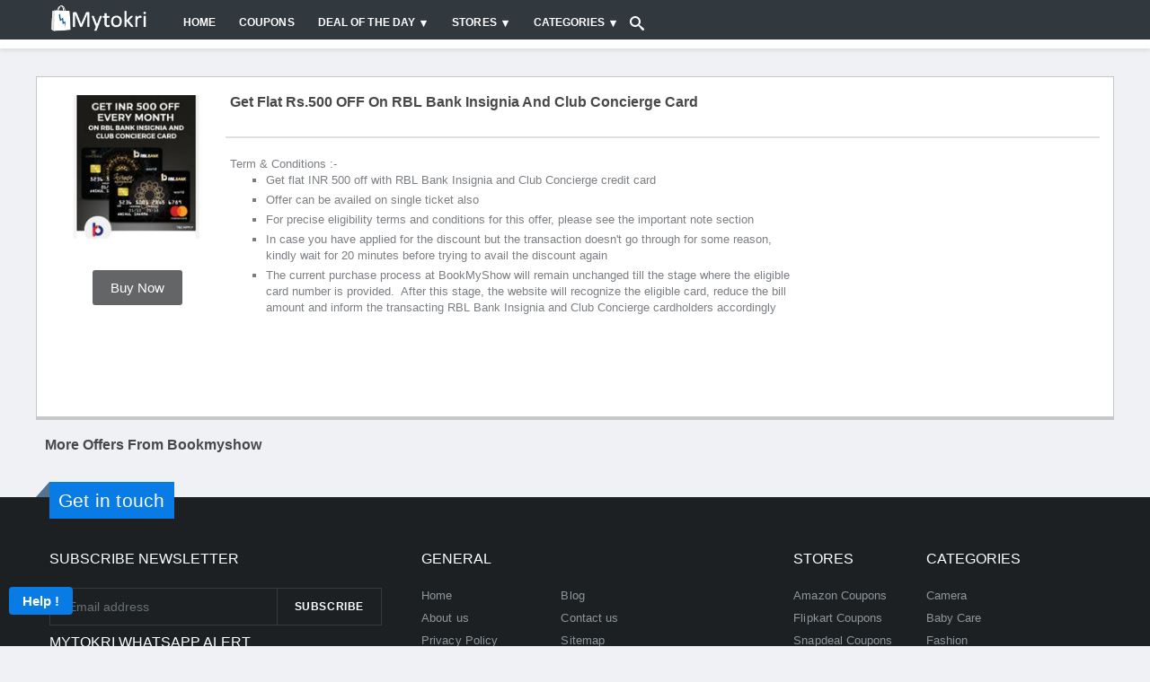

--- FILE ---
content_type: text/html; charset=UTF-8
request_url: https://www.mytokri.com/get-flat-rs500-off-on-rbl-bank-insignia-and-club-concierge-card/
body_size: 19315
content:
<!DOCTYPE html>
<html lang="en" itemscope itemtype="http://schema.org/WebPage">
<head>
    <meta http-equiv="Content-type" content="text/html; charset=utf-8"/>
    <meta http-equiv="X-UA-Compatible" content="IE=edge">
    <title>Get Flat Rs.500 OFF on RBL Bank Insignia and Club Concierge Card</title>
	<meta name="robots" content="index,archive,follow"/>
	<meta name="viewport" content="width=device-width, initial-scale=1">
	<meta name="description" content="Bookmyshow, the online shopping hub is now showcasing an amazing offer where you get to enjoy buying Get Flat Rs.500 OFF on RBL Bank Insignia and Club Concierge Card Bag this offer by following the steps below.">
	<meta name="keywords" content="">

	<meta name="geo.placename" content="Alwar, Rajasthan, India">
	<meta name="geo.position" content="27.552804;76.634628">
	<link rel="publisher" href="https://plus.google.com/+MyTokriAlwar/"/>
	<meta name="geo.region" content="IN-Rajasthan">
	<meta name="ICBM" content="27.552804, 76.634628">
	<meta property="fb:app_id" content="732364356863362" />
	<meta property="og:title" content="Get Flat Rs.500 OFF on RBL Bank Insignia and Club Concierge Card"/>
	<meta property="og:type" content="website"/>
	<meta property="og:description" content="Bookmyshow, the online shopping hub is now showcasing an amazing offer where you get to enjoy buying Get Flat Rs.500 OFF on RBL Bank Insignia and Club Concierge Card Bag this offer by following the steps below." />
    <meta name="theme-color" content="#31393f" />
    <meta name="csrf-token" content="DoCO1sm69d5hE5iQtkCo6Eqpr4PrJgb8xOCThIlK" />
    
    	<meta property="og:url" content="https://www.mytokri.com/get-flat-rs500-off-on-rbl-bank-insignia-and-club-concierge-card/" />
		
	
	<meta property="og:site_name" content="Mytokri" />
	<meta property="og:locale" content="en_US"/>
	<meta name="twitter:card" content="summary"/>
	<meta name="twitter:site" content="@mytokri"/>
	<meta name="twitter:title" content="Get Flat Rs.500 OFF on RBL Bank Insignia and Club Concierge Card">
	<meta name="twitter:description" content="Bookmyshow, the online shopping hub is now showcasing an amazing offer where you get to enjoy buying Get Flat Rs.500 OFF on RBL Bank Insignia and Club Concierge Card Bag this offer by following the steps below.">
	<meta name="twitter:url" content="https://www.mytokri.com/get-flat-rs500-off-on-rbl-bank-insignia-and-club-concierge-card/">
	<meta name="twitter:app:id:googleplay" content="com.webbyte.mytokri" />
	<meta name="twitter:app:country" content="in" />
	<meta name="theme-color" content="#369" />
	<meta name="google-site-verification" content="wkCdjL3o7QJp-3rlywtZ-Iruj_NuU_S0sAR81bkATvg" />
	
		<meta property="og:image" content="https://mtkcdn-351f.kxcdn.com/image-2018-02-16-12-59-40-5a868864c4729.jpg" />
	<meta property="twitter:image" content="https://mtkcdn-351f.kxcdn.com/image-2018-02-16-12-59-40-5a868864c4729.jpg" />
	<meta itemprop="image" content="https://mtkcdn-351f.kxcdn.com/image-2018-02-16-12-59-40-5a868864c4729.jpg">
		
	<meta itemprop="name" content="Get Flat Rs.500 OFF on RBL Bank Insignia and Club Concierge Card">
	<meta itemprop="description" content="Bookmyshow, the online shopping hub is now showcasing an amazing offer where you get to enjoy buying Get Flat Rs.500 OFF on RBL Bank Insignia and Club Concierge Card Bag this offer by following the steps below.">
	<meta itemprop="url" content="https://www.mytokri.com/get-flat-rs500-off-on-rbl-bank-insignia-and-club-concierge-card/" />
	
		<link rel="canonical" href="https://www.mytokri.com/get-flat-rs500-off-on-rbl-bank-insignia-and-club-concierge-card/" />
		
		
	<link rel="apple-touch-icon" sizes="57x57" href="/images/apple-icon-57x57.png">
	<link rel="apple-touch-icon" sizes="60x60" href="/images/apple-icon-60x60.png">
	<link rel="apple-touch-icon" sizes="72x72" href="/images/apple-icon-72x72.png">
	<link rel="apple-touch-icon" sizes="76x76" href="/images/apple-icon-76x76.png">
	<link rel="apple-touch-icon" sizes="114x114" href="/images/apple-icon-114x114.png">
	<link rel="apple-touch-icon" sizes="120x120" href="/images/apple-icon-120x120.png">
	<link rel="apple-touch-icon" sizes="144x144" href="/images/apple-icon-144x144.png">
	<link rel="apple-touch-icon" sizes="152x152" href="/images/apple-icon-152x152.png">
	<link rel="apple-touch-icon" sizes="180x180" href="/images/apple-icon-180x180.png">
	<link rel="icon" type="image/png" sizes="192x192"  href="/images/android-icon-192x192.png">
	<link rel="icon" type="image/png" sizes="32x32" href="/images/favicon-32x32.png">
	<link rel="icon" type="image/png" sizes="96x96" href="/images/favicon-96x96.png">
	<link rel="icon" type="image/png" sizes="16x16" href="/images/favicon-16x16.png">
	
    <!-- Favicon -->
	<link rel="icon" type="image/png" sizes="32x32" href="/images/favicon-32x32.png">
    <!-- Plugins CSS File -->
    <link rel="stylesheet" href="/mt_assets/css/bootstrap.min.css?v=7">
    <link rel="stylesheet" href="/mt_assets/css/lightslider.min.css?v=7">
    <!-- Main CSS File -->
    <link rel="stylesheet" href="/mt_assets/css/custom_style.css?v=107">
    <style>
		html {
		    height: 101%;
		}
	</style>
	<meta name="facebook-domain-verification" content="6osfz13vmewmgrxtw7qvbf1fqa6z5r" />
</head>

<body class="loaded">
    <div class="page-wrapper">
        <style>
body.modal-open {
    overflow: auto;
}
body.modal-open[style] {
    padding-right: 0px !important;
}

.modal::-webkit-scrollbar {
    width: 0 !important; /*removes the scrollbar but still scrollable*/
    /* reference: http://stackoverflow.com/a/26500272/2259400 */
}
.auctionStrip{
	background:#FFF;
	z-index:999;
	max-width:100%;
	padding-top:5px;
	padding-bottom:5px;
	white-space: nowrap;
    overflow-x: auto;
}

.auctionStrip a{
	padding-left:15px;
	padding-right:15px;
	font-size:14px;
	font-weight:600;
	color:#484848;
}
.auctionStrip > .container:first-child { 
  padding-left:0px;
}
.logintext {
    position: relative;
    width: 100%;
    color: #fff;
    height: 100%;
    font-size: 14px;
    line-height: 20px;
    vertical-align: top;
    padding: 24px 24px 0;
    display: inline-block;
    background-color: #2a4563;
}
/* Shared */
.loginBtn {
  box-sizing: border-box;
  position: relative;
  /* width: 13em;  - apply for fixed size */
  padding: 0 15px 0 46px;
  border: none;
  text-align: left;
  line-height: 34px;
  white-space: nowrap;
  border-radius: 0.2em;
  font-size: 16px;
  color: #FFF;
  width:48%;
}
.loginBtn:before {
  content: "";
  box-sizing: border-box;
  position: absolute;
  top: 0;
  left: 0;
  width: 34px;
  height: 100%;
}
.loginBtn:focus {
  outline: none;
}
.loginBtn:active {
  box-shadow: inset 0 0 0 32px rgba(0,0,0,0.1);
}


/* Facebook */
.loginBtn--facebook {
  background-color: #4C69BA;
  background-image: linear-gradient(#4C69BA, #3B55A0);
  /*font-family: "Helvetica neue", Helvetica Neue, Helvetica, Arial, sans-serif;*/
  text-shadow: 0 -1px 0 #354C8C;
}
.loginBtn--facebook:before {
  border-right: #364e92 1px solid;
  background: url('https://s3-us-west-2.amazonaws.com/s.cdpn.io/14082/icon_facebook.png') 6px 6px no-repeat;
}
.loginBtn--facebook:hover,
.loginBtn--facebook:focus {
  background-color: #5B7BD5;
  background-image: linear-gradient(#5B7BD5, #4864B1);
}


/* Google */
.loginBtn--google {
  /*font-family: "Roboto", Roboto, arial, sans-serif;*/
  background: #DD4B39;
}
.loginBtn--google:before {
  border-right: #BB3F30 1px solid;
  background: url('https://s3-us-west-2.amazonaws.com/s.cdpn.io/14082/icon_google.png') 6px 6px no-repeat;
}
.loginBtn--google:hover,
.loginBtn--google:focus {
  background: #E74B37;
}
.mtor {
    position: relative;
    height: 20px;
    opacity: .5;
    margin: 24px auto 4px;
}
.mtor:before {
	content: '';
    position: absolute;
    left: 0;
    opacity: .5;
    width: 100%;
    height: 1px;
    background-color: #575757;
}
.mtor:after {
    content: 'Or';
    position: absolute;
    left: 0;
    top: 50%;
    right: 0;
    z-index: 1;
    max-width: 40px;
    text-align: center;
    margin: -20px auto 0;
    background-color: #fff;
}
.modal-body {
    max-height: 100%;
}
@media  screen and (max-width:768px) {
    .loginBtn {
		width:100%;
		margin-bottom:10px;
	}
	.auctionStrip{
	padding-left:0px;
	padding-right:0px;
	
}
	
} 

.btn {
	min-width:100px !important;
}




.morphsearch {
	
	position: relative;
	z-index: 10000;
	-webkit-transform-origin: 100% 0;
	transform-origin: 100% 0;
	-webkit-transition-property: min-height, width, top, right;
	transition-property: min-height, width, top, right;
	-webkit-transition-duration: 0.5s;
	transition-duration: 0.5s;
	-webkit-transition-timing-function: cubic-bezier(0.7,0,0.3,1);
	transition-timing-function: cubic-bezier(0.7,0,0.3,1);
}

.morphsearch.open {
	width: 100%;
	min-height: 100%;
	top: 0px;
	right: 0px;
}

.morphsearch-form {
	width: 100%;
	height: 40px;
	margin: 0 auto;
	position: relative;
	-webkit-transition-property: width, height, -webkit-transform;
	transition-property: width, height, transform;
	-webkit-transition-duration: 0.5s;
	transition-duration: 0.5s;
	-webkit-transition-timing-function: cubic-bezier(0.7,0,0.3,1);
	transition-timing-function: cubic-bezier(0.7,0,0.3,1);
}

.morphsearch.open .morphsearch-form {
	width: 95%;
	height: 85px;
	-webkit-transform: translate3d(0,3em,0);
	transform: translate3d(0,3em,0);
}

.morphsearch-input {
	width: 100%;
	height: 50%;
	padding: 0 10% 0 10px;
	font-weight: 700;
	border: none;
	background: transparent;
	font-size: 0.8em;
	color: #ec5a62;
	-webkit-transition: font-size 0.5s cubic-bezier(0.7,0,0.3,1);
	transition: font-size 0.5s cubic-bezier(0.7,0,0.3,1);
}

.morphsearch-input::-ms-clear { /* remove cross in IE */
    display: none;
}

.morphsearch.hideInput .morphsearch-input {
	color: transparent;
	-webkit-transition: color 0.3s;
	transition: color 0.3s;
}

.morphsearch.open .morphsearch-input {
	font-size: 3em;
}

/* placeholder */
.morphsearch-input::-webkit-input-placeholder {
	color: #c2c2c2;
}

.morphsearch-input:-moz-placeholder {
	color: #c2c2c2;
}

.morphsearch-input::-moz-placeholder {
	color: #c2c2c2;
}

.morphsearch-input:-ms-input-placeholder {
	color: #c2c2c2;
}

/* hide placeholder when active in Chrome */
.gn-search:focus::-webkit-input-placeholder {
	color: transparent;
}

input[type="search"] { /* reset normalize */
	-webkit-box-sizing: border-box; 
	box-sizing: border-box;	
}

.morphsearch-input:focus,
.morphsearch-submit:focus {
	outline: none;
}

.morphsearch-submit {
	position: absolute;
	width: 50px;
	height: 50px;
	text-indent: 100px;
	overflow: hidden;
	right: 45px;
	top: 29%;
	background: transparent url(/mt_assets/images/search/magnifier.svg) no-repeat center center;
	background-size: 100%;
	border: none;
	pointer-events: none;
	transform-origin: 50% 50%;
	opacity: 0;
	-webkit-transform: translate3d(-30px,-50%,0) scale3d(0,0,1);
	transform: translate3d(-30px,-50%,0) scale3d(0,0,1);
}

.morphsearch.open .morphsearch-submit {
	pointer-events: auto;
	opacity: 1;
	-webkit-transform: translate3d(-30px,-50%,0) scale3d(1,1,1);
	transform: translate3d(-30px,-50%,0) scale3d(1,1,1);
	-webkit-transition: opacity 0.3s, -webkit-transform 0.3s;
	transition: opacity 0.3s, transform 0.3s;
	-webkit-transition-delay: 0.5s;
	transition-delay: 0.5s;
}

.morphsearch-close {
	width: 36px;
	height: 36px;
	position: absolute;
	right: 1em;
	top: 1em;
	overflow: hidden;
	text-indent: 100%;
	cursor: pointer;
	pointer-events: none;
	opacity: 0;
	-webkit-transform: scale3d(0,0,1);
	transform: scale3d(0,0,1);
}

.morphsearch.open .morphsearch-close {
	opacity: 1;
	pointer-events: auto;
	-webkit-transform: scale3d(1,1,1);
	transform: scale3d(1,1,1);
	-webkit-transition: opacity 0.3s, -webkit-transform 0.3s;
	transition: opacity 0.3s, transform 0.3s;
	-webkit-transition-delay: 0.5s;
	transition-delay: 0.5s;
}

.morphsearch-close::before,
.morphsearch-close::after {
	content: '';
	position: absolute;
	width: 2px;
	height: 100%;
	top: 0;
	left: 50%;
	border-radius: 3px;
	opacity: 0.2;
	background: #000;
}

.morphsearch-close:hover.morphsearch-close::before,
.morphsearch-close:hover.morphsearch-close::after {
	opacity: 1;
}

.morphsearch-close::before {
	-webkit-transform: rotate(45deg);
	transform: rotate(45deg);
}

.morphsearch-close::after {
	-webkit-transform: rotate(-45deg);
	transform: rotate(-45deg);
}

.morphsearch-content {
	color: #333;
	margin-top: 4.5em;
	width: 100%;
	height: 0;
	overflow: hidden;
	padding: 0 3%;
	background: #f1f1f1;
	position: absolute;
	pointer-events: none;
	opacity: 0;
}

.morphsearch.open .morphsearch-content {
	opacity: 1;
	height: auto;
	overflow: visible; /* this breaks the transition of the children in FF: https://bugzilla.mozilla.org/show_bug.cgi?id=625289 */
	pointer-events: auto;
	-webkit-transition: opacity 0.3s 0.5s;
	transition: opacity 0.3s 0.5s;
}

.dummy-column {
	width: 30%;
	padding: 0 0 6em;
	float: left;
	opacity: 0;
	-webkit-transform: translate3d(0,100px,0);
	transform: translateY(100px);
	-webkit-transition: -webkit-transform 0.5s, opacity 0.5s;
	transition: transform 0.5s, opacity 0.5s;
}

.morphsearch.open .dummy-column:first-child {
	-webkit-transition-delay: 0.4s;
	transition-delay: 0.4s;
}

.morphsearch.open .dummy-column:nth-child(2) {
	-webkit-transition-delay: 0.45s;
	transition-delay: 0.45s;
}

.morphsearch.open .dummy-column:nth-child(3) {
	-webkit-transition-delay: 0.5s;
	transition-delay: 0.5s;
}

.morphsearch.open .dummy-column {
	opacity: 1;
	-webkit-transform: translate3d(0,0,0);
	transform: translate3d(0,0,0);
}

.dummy-column:nth-child(2) {
	margin: 0 5%;
}

.dummy-column h2 {
	font-size: 1em;
	letter-spacing: 1px;
	text-transform: uppercase;
	font-weight: 800;
	color: #c2c2c2;
	padding: 0.5em 0;
}

.round {
	border-radius: 50%;
}

.dummy-media-object {
	padding: 0.75em;
	display: block;
	margin: 0.3em 0;
	height: 65px;
	line-height: 18px;
	cursor: pointer;
	border-radius: 5px;
	background: #fff;
	overflow:hidden;
}

.dummy-media-object:hover,
.dummy-media-object:focus {
	background: rgba(118,117,128,0.1);
}

.dummy-media-object img {
	display: inline-block;
	width: 100px;	
	margin: 0 10px 0 0;
	vertical-align: middle;
}

.dummy-media-object h3 {
	vertical-align: middle;
	font-size: 0.85em;
	display: inline-block;
	font-weight: 700;
	margin: 0 0 0 0;
	width: calc(100% - 70px);
	color: rgba(145,145,145,0.7);
}

.dummy-media-object:hover h3 {
	color: rgba(236,90,98,1);
}

/* Overlay */
.overlay {
	position: fixed;
	top: 0;
	left: 0;
	width: 100%;
	height: 100%;
	background: rgba(0,0,0,0.5);
	opacity: 0;
	pointer-events: none;
	-webkit-transition: opacity 0.5s;
	transition: opacity 0.5s;
	-webkit-transition-timing-function: cubic-bezier(0.7,0,0.3,1);
	transition-timing-function: cubic-bezier(0.7,0,0.3,1);
}

.morphsearch.open ~ .overlay {
	opacity: 1;
}

@media  screen and (max-width: 53.125em) {
	.morphsearch-input {
		padding: 0 25% 0 10px;
	}
	.morphsearch.open .morphsearch-input {
		font-size: 2em;
	}
	.dummy-column {
		float: none;
		width: auto;
		padding: 0 0 2em;
	}
	.dummy-column:nth-child(2) {
		margin: 0;
	}
	.morphsearch.open .morphsearch-submit {
		-webkit-transform: translate3d(0,-50%,0) scale3d(0.5,0.5,1);
		transform: translate3d(0,-50%,0) scale3d(0.5,0.5,1);
	}
}

@media  screen and (max-width: 60.625em) {
	.morphsearch {
	    width: 30%;
	}
}
</style>
<header class="header" style="background:#eff1f4;">
    <div class="header-middle sticky-header fixed" style="background:#31393F;z-index:999;">
        <div class="container">
            <div class="header-left">
                <a href="/" class="logo" title="Mytokri" style="margin-top: -10px;">
                    <img src="/mt_assets/images/Mytokri_logo.png" title="Mytokri" alt="MyTokri Logo" style="max-height: 32px;">
                </a>

                <nav class="main-nav">
                    <ul class="menu sf-arrows">
                        <li class="active"><a href="/" title="Home">Home</a></li>
                       
                        <li class="active"><a href="/coupons/" title="Coupons">Coupons</a></li>
                        <li>
						    <a href="#" class="sf-with-ul">Deal of the day</a>
						
						    <ul>
						        <li><a href="/todays-deal/" title="Today's deal">Today's Deals</a></li>
						        <li><a href="/flipkart-deal-of-the-day/" title="flipkart deal of the day">Flipkart Deal of the day</a></li>
						        <li><a href="/amazon-deal-of-the-day/" title="amazon deal of the day">Amazon Deal of the day</a></li>
						    </ul>
						</li>
                        <li class="megamenu-container">
                            <a href="/all-stores/" class="sf-with-ul" title="Stores">Stores</a>
                            <div class="megamenu row">
                                <div class="col-lg-12">
                                    
                                        <div class="row">
                                            <div class="col-lg-2">
                                                <div class="menu-title">
                                                    <a href="#" title="TOP STORES">TOP STORES</a>
                                                </div>
                                                <ul>
                                                    <li><a href="/store/amazon-india/" title="Amazon India">Amazon</a></li>
                                                    <li><a href="/store/flipkart/" title="Flipkart">Flipkart</a></li>
                                                    <li><a href="/store/shopclues/" title="Shopclues">Shopclues</a></li>
                                                    <li><a href="/snapdeal-coupons/" title="Snapdeal Coupons">Snapdeal</a></li>
                                                    <li><a href="/tatacliq-coupons/" title="Tatacliq Coupons">Tata Cliq</a></li>
                                                    <li><a href="/ebay-india-coupons/" title="Ebay India Coupons">Ebay India</a></li>
                                                </ul>
                                            </div><!-- End .col-lg-4 -->
                                            <div class="col-lg-2">
                                                <div class="menu-title">
                                                    <a href="#">FASHION STORES</a>
                                                </div>
                                                <ul>
                                                    <li><a href="/limeroad-coupons/" title="Limeroad Coupons">Limeroad</a></li>
                                                    <li><a href="/abof-coupons/" title="Abof Coupons">Abof</a></li>
                                                    <li><a href="/store/jabong/" title="Jabong">Jabong</a></li>
                                                	<li><a href="/koovs-coupons/" title="Koovs Coupons">Koovs</a></li>
                                                	<li><a href="/zivame-coupons/" title="Zivame Coupons">Zivame</a></li>
                                                	<li><a href="/store/myntra/" title="Myntra">Myntra</a></li>
                                               </ul>
                                            </div><!-- End .col-lg-4 -->
                                            <div class="col-lg-2">
                                                <div class="menu-title">
                                                    <a href="#">FOOD STORES</a>
                                                </div>
                                                <ul>
                                                    <li><a href="/burgerking-coupons/" title="Burgerking Coupons">Burger King</a></li>
                                                    <li><a href="/dominos-coupons/" title="Dominos Coupons">Dominos</a></li>
                                                    <li><a href="/store/grofers/" title="Grofers">Grofers</a></li>
                                                    <li><a href="/swiggy-coupons/" title="Swiggy Coupons">Swiggy</a></li>
                                                    <li><a href="/bigbasket-coupons/" title="Bigbasket Coupons">Bigbasket</a></li>
                                                    <li><a href="/mcdonalds-coupons/" title="Mcdonalds Coupons">McDonalds</a></li>
                                                </ul>
                                            </div><!-- End .col-lg-4 -->
                                            <div class="col-lg-2">
                                                <div class="menu-title">
                                                    <a href="#">TRAVEL STORES</a>
                                                </div>
                                                <ul>
                                                    <li><a href="/store/ola-cabs/" title="Ola Cabs Coupons">Ola</a></li>
                                                    <li><a href="/uber-coupons/" title="Uber Coupons">Uber</a></li>
                                                    <li><a href="/ixigo-coupons/" title="Ixigo Coupons">Ixigo</a></li>
                                                    <li><a href="/red-bus-coupons/" title="RedBus Coupons">Red Bus</a></li>
                                                    <li><a href="/oyorooms-coupons/" title="Oyorooms Coupons">Oyo Rooms</a></li>
                                                    <li><a href="/makemytrip-coupons/" title="Makemytrip Coupons">MakeMyTrip</a></li>
                                                </ul>
                                            </div><!-- End .col-lg-4 -->
                                            <div class="col-lg-2">
                                                <div class="menu-title">
                                                    <a href="#">WALLET STORES</a>
                                                </div>
                                                <ul>
                                                    <li><a href="/store/mobikwik/" title="Mobikwik">Mobikwik</a></li>
                                                    <li><a href="/paytm-coupons/" title="Paytm Coupons">Paytm</a></li>
                                                    <li><a href="/store/freecharge/" title="Freecharge">Freecharge</a></li>
                                                    <li><a href="/oxigenwallet-coupons/" title="Oxigenwallet Coupons">Oxigen Wallet</a></li>
                                                    <li><a href="/payumoneycom-coupons/" title="Payumoneycom Coupons">PayU Money</a></li>
                                                </ul>
                                            </div><!-- End .col-lg-4 -->
                                            <div class="col-lg-2">
                                                <div class="menu-title">
                                                    <a href="#">OTHER STORES</a>
                                                </div>
                                                <ul>
                                                    <li><a href="/1mg-coupons/" title="1mg Coupons">1mg</a></li>
                                                    <li><a href="/store/nearbuy/" title="Nearbuy">Nearbuy</a></li>
                                                    <li><a href="/netmeds-coupons/" title="Netmeds Coupons">Netmeds</a></li>
                                                    <li><a href="/oliveboard-coupons/" title="Oliveboard Coupons">Oliveboard</a></li>
                                                    <li><a href="/firstcry-coupons/" title="Firstcry Coupons">Firstcry</a></li>
                                                    
                                                </ul>
                                            </div><!-- End .col-lg-4 -->
                                        </div><!-- End .row -->
                                    </div><!-- End .col-lg-8 -->
                            </div><!-- End .megamenu -->
                        </li>
                         <li class="megamenu-container">
                            <a href="/all-categories/" class="sf-with-ul">Categories</a>
                            <div class="megamenu">
                                <div class="row">
                                    <div class="col-lg-12">
                                        <div class="row">
                                            <div class="col-lg-3">
                                                 
                                                <ul>
                                                    <li><a href="/automotive-coupons/" title="Automotive Coupons">Automotive</a></li>
                                                    <li><a href="/category/baby-care/" title="Baby Boupons">Baby Care</a></li>
                                                    <li><a href="/books-stationery-coupons/" title="Books Coupons">Books & Stationery</a></li>
                                                    <li><a href="/cameras-offers-coupons/" title="Cameras Coupons">Cameras</a></li>
                                                    <li><a href="/computers-coupons/" title="Computers Coupons">Computers Offers</a></li>
                                                    <li><a href="/electronics-offers-coupons/" title="Electronics Coupons">Electronics Offers</a></li>
                                                    <li><a href="/entertainment-coupons/" title="Entertainment Coupons">Entertainment</a></li>    
                                                    <li><a href="/category/fashion/" title="Fashion Coupons">Fashion</a></li>    

                                                </ul>
                                            </div><!-- End .col-lg-4 -->
                                            <div class="col-lg-3">
                                                
                                                <ul>
                                                    <li><a href="/category/flight-deal/" title="Flight Deal">Flight Deal</a></li>
                                                    <li><a href="/flowers-gifts-jewellery-coupons/" title="Flowers Gifts Coupons">Flowers, Gifts & Jewellery</a></li>
                                                    <li><a href="/food-drink-coupons/" title="Food Coupons">Food & Drink</a></li>
                                                    <li><a href="/grocery-coupons/" title="Grocery Coupons ">Grocery</a></li>
                                                    <li><a href="/health-and-beauty-coupons/" title="Health Beauty">Health and Beauty</a></li>
                                                    <li><a href="/category/home-kitchen-appliances/" title="Home Kitchen Appliances">Home & Kitchen Appliances</a></li>
                                                    <li><a href="/home-furnishing-coupons/" title="Home Furnishing Coupons">Home Furnishing</a></li>
                                                </ul>
                                            </div><!-- End .col-lg-4 -->
                                            <div class="col-lg-3">
                                                 
                                                <ul>
                                                    <li><a href="/category/hot-discount/" title="Hot Discount">Hot Discount</a></li>
                                                    <li><a href="/laptop-offers-coupons/" title="Laptop Offers Coupons">Laptop Offers</a></li>
                                                    <li><a href="/category/mobiles/" title="Mobiles">Mobiles</a></li>
                                                    <li><a href="/office-supplies-coupons/" title="Office Supplies Coupons">Office Suppliest</a></li>
                                                    <li><a href="/others-coupons/" title="Cthers Coupons">Others</a></li>
                                                    <li><a href="/pets-care-coupons/" title="Pets Care Coupons">Pets Care</a></li>
                                                    <li><a href="/category/rs-0-deal/" title="rs 0 deal">Rs. 0 Deal</a></li>
                                                    <li><a href="/category/services/" title="Services">Services</a></li>
                                                </ul>
                                            </div><!-- End .col-lg-4 -->
                                            <div class="col-lg-3">
                                                
                                                <ul>
                                                    <li><a href="/sports-fitness-and-gaming-coupons/" title="Sports fitness and gaming coupons">Sports, Fitness and Gaming</a></li>
                                                    <li><a href="/tablets-offers-coupons/" title="Tablets offers coupons">Tablets</a></li>
                                                    <li><a href="/television-offers-coupons/" title="Television offers coupons">Television Offers</a></li>
                                                    <li><a href="/tradus-deals-coupons/" title="Tradus deals coupons">Tradus Deals</a></li>
                                                    <li><a href="/category/tradus-mega-deal/" title="Tradus mega deal">Tradus Mega Deal</a></li>
                                                    <li><a href="/travel-coupons/" title="Travel coupons">Travel</a></li>
                                                    <li><a href="/web-hosting-domains-coupons/" title="Web hosting domains coupons">Web Hosting & Domains</a></li>
                                                </ul>
                                            </div><!-- End .col-lg-4 -->
                                        </div><!-- End .row -->
                                    </div><!-- End .col-lg-8 -->
                                </div><!-- End .row -->
                            </div><!-- End .megamenu -->
                        </li>
                    </ul>
                </nav>
            </div>
			<div id="morphsearch" class="morphsearch">
				<a href="JavaScript:void(0);" class="search-toggle"  role="button">
					<svg version="1.1" xmlns="http://www.w3.org/2000/svg" width="16" height="16" viewBox="0 0 32 32">
					<title>search</title>
					<path fill="#fff" d="M31.008 27.231l-7.58-6.447c-0.784-0.705-1.622-1.029-2.299-0.998 1.789-2.096 2.87-4.815 2.87-7.787 0-6.627-5.373-12-12-12s-12 5.373-12 12 5.373 12 12 12c2.972 0 5.691-1.081 7.787-2.87-0.031 0.677 0.293 1.515 0.998 2.299l6.447 7.58c1.104 1.226 2.907 1.33 4.007 0.23s0.997-2.903-0.23-4.007zM12 20c-4.418 0-8-3.582-8-8s3.582-8 8-8 8 3.582 8 8-3.582 8-8 8z"></path>
					</svg>
                </a>
			  	<form class="morphsearch-form" action="/search/" style="display:none">
					<input class="morphsearch-input" name="q" id="Search" type="search" placeholder="Search ...">
					<button class="morphsearch-submit" type="submit">Search</button>
				</form>
				<div class="morphsearch-content">
					<div class="dummy-column" >
						<div class="subtitle">latest Deals</div>
						<div id="dealSearchBox"></div>
					</div>
					<div class="dummy-column">
							<div class="subtitle">Popular Stores</div>
						<a class="dummy-media-object" href="/store/flipkart/">
							<img src="/mt_assets/images/img.png" data-src="/mt_assets/images/search/flipkart.png" alt="flipkart">
							<span class="subtitle">Flipkart Offers</span>
						</a>
						<a class="dummy-media-object" href="/store/amazon-india/">
							<img src="/mt_assets/images/img.png" data-src="/mt_assets/images/search/amazon.png" alt="amazon india">
							<span class="subtitle">Amazon Offers</span>
						</a>
						<a class="dummy-media-object" href="/store/pepperfry/">
							<img src="/mt_assets/images/img.png" data-src="/mt_assets/images/search/Pepperfry.png" alt="Pepperfry">
							<span class="subtitle">Pepperfry Offers</span>
						</a>
						<a class="dummy-media-object" href="/store/myntra/">
							<img src="/mt_assets/images/img.png" data-src="/mt_assets/images/search/myntra.png" alt="myntra">
							<span class="subtitle">Myntra Offers</span>
						</a>
						<a class="dummy-media-object" href="/paytmmall-coupons/">
							<img src="/mt_assets/images/img.png" data-src="/mt_assets/images/search/paytmmall.png" alt="paytmmall">
							<span class="subtitle">PaytmMall Offers</span>
						</a>
					</div>
					<div class="dummy-column">
							<div class="subtitle">Best Categories</div>
						<a class="dummy-media-object" href="/category/mobiles/">
							<img src="/mt_assets/images/img.png" data-src="/img/454193585mobile-png.png" alt="Mobile offers" style="width:50px">
							<span class="subtitle">Mobiles</span>
						</a>
						<a class="dummy-media-object" href="/category/home-kitchen-appliances/">
							<img src="/mt_assets/images/img.png" data-src="/img/535391490home-&-kitchen.png" alt="home-&-kitchen offers" style="width:50px">
							<span class="subtitle">Home & Kitchen Appliamces</span>
						</a>
						<a class="dummy-media-object" href="/grocery-coupons/">
							<img src="/mt_assets/images/img.png" data-src="/img/1815610796grocery.png" alt="grocery offers" style="width:50px">
							<span class="subtitle">Grocery</span>
						</a>
						<a class="dummy-media-object" href="/category/fashion/">
							<img src="/mt_assets/images/img.png" data-src="/img/1687906588fashion.png" alt="fashion offers" style="width:50px">
							<span class="subtitle">Fashion</span>
						</a>
						<a class="dummy-media-object" href="/laptop-offers-coupons/">
							<img src="/mt_assets/images/img.png" data-src="/img/1619348614laptop.png" alt="laptop offers" style="width:50px">
							<span class="subtitle">Laptop Offers</span>
						</a>
					</div>
				</div><!-- /morphsearch-content -->
				<span class="morphsearch-close"></span>
			</div>
            <div class="header-right">
            	            		<!--<div><a href="#" data-toggle="modal" data-target="#loginModal" style="color:#fff;font-weight:600;">Login</a></div>-->
                                
                
                <button class="mobile-menu-toggler" type="button" style="outline:none">
                    <svg version="1.1" xmlns="http://www.w3.org/2000/svg" width="20" height="20" viewBox="0 0 20 20">
					<title>menu</title>
					<path fill="#fff" d="M0 3h20v2h-20v-2zM0 9h20v2h-20v-2zM0 15h20v2h-20v-2z"></path>
					</svg>
                </button>   
                        
            </div><!-- End .header-right -->
            
            
        </div><!-- End .container -->
        <div style="" class="auctionStrip">
        	<div class="container">
    			    	<!--<a href="/auctions/welcome/" title="Welcome">Welcome</a>    -->
	    	<!--<a href="/auctions/lets-bid/" title="Let's Play">Important update</a> -->
	    	<!--<a href="/auctions/buy-bids/" title="Buy Coins">Buy Coins</a>-->
			<!--<a href="/auctions/buy-membership/" title="Free Coins">Buy Membership</a>-->
			<!--<a href="/auctions/no-new-users/" title="Earn Bids">No New Users</a>-->
			<!--<a href="/auctions/refer-and-earn/" title="Welcome">Refer and Earn</a>   -->
			<!--<a href="/auctions/how-it-works/" title="How it works">How it works</a> -->
			<!--<a href="/auctions/promotions/" title="Promotions">Promotions</a> 
			<a href="/auctions/ended-offers/" title="Top Winners">Winners</a>
		
			<a href="/auctions/leaderboard/" title="Leaderboard">Leaderboard</a>-->
			</div>
    	</div>
    </div><!-- End .header-middle -->
    
    	
    
</header>

<div class="modal" id="loginModal" tabindex="-1" role="dialog" aria-hidden="true" style="width: 100%;height: 100%;top: 45px;">
  <div class="modal-dialog" role="document">
    <div class="modal-content">
      <div class="modal-body" style="padding:0px">
        <div class="row" style="margin:0px;padding:0px">
        	<div class="col-md-4 d-none d-sm-block " style="padding-left: 0px;padding-right: 0px;">
        		<div class="logintext">
        			<div>
	        			<img src="/mt_assets/images/Mytokri_logo.png" class="img-fluid" alt="Mytokri Logo" style="padding: 0px 35px 15px 35px;"/>
	        		</div>
        	     	<p>Welcome to the world of winning everything you wish for! Grab up your cup of coffee and be ready to bid on the fascinated products. Now forget about asking the price of what you want .Take the product away in the price you want.Stay connected with us and wins every minute a new product.Now start wishing! We are ready to bang it on with Your Wish, Your Price!</p>	
        		</div>
        	</div>
        	<div class="col-md-8" style="background:#fff;padding:30px" id="LoginTab">
        			
					<div class="subtitle">Login
					<button type="button" class="close" data-dismiss="modal" aria-label="Close">
			          <span aria-hidden="true">&times;</span>
			        </button>
					</div>
				    <div class="alert alert-danger  fade show" role="alert"  id="showRegistermsg"><p>We are updating system so new users registration closed for sometime.</p></div>
				    <div>
						 <form action="/login/" method="POST">
                        	
                            <div class="form-group required-field">
                                <label for="loginemail">E-mail / Username</label>
                                <input type="text" class="form-control" id="loginemail" name="email"  required>
                            </div><!-- End .form-group -->

                            <div class="form-group required-field">
                                <label for="loginpassword">Password</label>
                                <input type="password" class="form-control" id="loginpassword"  name="password" required>
                            </div><!-- End .form-group -->

                            <div>
                                <button type="submit" class="btn btn-primary">Login</button>
                                <span style="padding:0px 20px"> or </span>
                                <!--<button type="button" class="btn btn-primary showRegister">Register</button>-->
                                <button type="button" class="btn btn-primary showRegistermsg">Register</button>
                            </div><!-- End .form-footer -->
                        </form>
                     </div>
                    <div style="padding-top:15px;">
                    <a href="https://www.mytokri.com/discuss/lost-password/"  class="showforgetpassword" >Lost Your Password</a>
                    </div>
      <!--              <div class="mtor"></div>-->
      <!--              <div>-->
      <!--              	<button class="loginBtn loginBtn--facebook">Login with Facebook</button>-->
						<!--<button class="loginBtn loginBtn--google">Login with Google</button>-->
      <!--              </div>-->
        	</div>
        	<div class="col-md-8" style="background:#fff;padding:30px;display:none" id="RegisterTab">
        			
					<div class="subtitle">Register
						<button type="button" class="close" data-dismiss="modal" aria-label="Close">
				          <span aria-hidden="true">&times;</span>
				        </button>
					</div>
				    
					 <form  action="/register/" method="POST" validate=true >
                    	 <div class="form-group required-field">
                            <label for="name">Name</label>
                            <input type="text" class="form-control" minlength="2" maxlength="40" id="name" name="name"  required>
                        </div>
                        <div class="form-group required-field">
                            <label for="email">E-mail</label>
                            <input type="email" class="form-control"  id="email" name="email"  required>
                        </div>
                                                <div class="form-group required-field">
                            <label for="password">Password</label>
                            <input type="password" class="form-control" minlength="4" maxlength="40" id="password"  name="password" required>
                        </div>
                         <div class="form-group required-field">
                            <label for="confirmpassword">Re-type Password</label>
                            <input type="password" class="form-control" id="confirmpassword" data-match="Password" data-match-field="#password" name="password" required>
                        </div>
                        <div class="form-group">
                               	<label><script src="https://www.google.com/recaptcha/api.js" async defer></script>
<div class="g-recaptcha" data-sitekey="6LdPSw0TAAAAAKBJBTZfuNK1vrns_d2iM7QGN-Hg"></div></label>
                        </div>
                        <div>
                        	<button type="submit"  id="register-submit" class="btn btn-primary">Register</button>
                            <span style="padding:0px 20px"> or </span>
                            <button type="button" class="btn btn-primary showLogin">Login</button>
                        </div>
                    </form>
                    
      <!--              <div class="mtor"></div>-->
      <!--              <div>-->
      <!--              	<button class="loginBtn loginBtn--facebook">Login with Facebook</button>-->
						<!--<button class="loginBtn loginBtn--google">Login with Google</button>-->
      <!--              </div>-->
        	</div>
        </div>
      </div>
    </div>
  </div>
</div>
        <main class="main">

		
	
		
<style>
	.input{
		height: 50px;
	    font-size: 20px;
	    line-height: 30px;
	    font-weight: bold;
	    border: 1px dashed;
	    border-color: #5677fc;
	}
	.input-btn{
		height: 50px;
		width:160px;
    background-color: #5677fc;
    color: #ffffff;
    border-color: #5677fc;
    -webkit-transition: all 0.2s ease-out;
    -moz-transition: all 0.2s ease-out;
    -o-transition: all 0.2s ease-out;
    transition: all 0.2s ease-out;
	}
	.cuspadding
	{
		padding-left:15px
	}
	@media  screen and (max-width:768px) {
    .cuspadding
	{
		padding-left:5px
	}
	.proddescription {
		line-height: 1.7;
	}
 
} 
</style>
    <div class="mb-2"></div><!-- margin -->
    <div class="container" style="background:#fff;padding:20px;border: 1px #c7c7c7 solid!important;border-bottom: 4px #c7c7c7 solid !important; ">
    	<div class="row">
            <div class="col-md-2 col-sm-2 col-xs-12" style="text-align:center;padding-bottom:20px">
            	<div class="col-6 col-sm-6 col-md-12" style="text-align:center;float:left;height:160px;">
                	<img src="/mt_assets/images/img.png" data-src="https://www.mytokri.com/images/image-2018-02-16-12-59-40-5a868864c4729.jpg"  alt="Coupon" class="img-fluid" style="display: block;margin: 0 auto;max-height:160px">
                </div>
                <div class="col-6 col-sm-6 col-md-12" style="text-align:center;float:left;padding-top: 15px;">
                	                	<div class="row" style="padding-bottom: 20px !important; ">
                		
                	                 	</div>
				
                	<a class="myButton" href="/out/?url=https://in.bookmyshow.com/offers/rbl-bank-club-concierge-card-offer/RBLCO516" rel="nofollow" target="_blank" data-page="home"> Buy Now</a>
                </div>
            </div>
            <div class="col-md-10 col-sm-5 col-xs-12" style="padding-bottom:20px">
            	<div class="row"> 
            		<div class="col-md-12 col-sm-12 col-xs-12" style="padding-bottom: 20px;border-bottom: 2px solid #e0e0e0;margin-bottom: 20px;">
            			<h1 class="subtitle">Get Flat Rs.500 OFF on RBL Bank Insignia and Club Concierge Card</h1>
            		</div>
            	</div>
                <div class="row"> 
            		<div class="col-md-8 col-sm-8 col-xs-12 proddescription product-desc-content">
            			<div>Term &amp; Conditions :-<div>
<ul>
	<li>Get flat INR 500 off with RBL Bank Insignia and Club Concierge credit card</li>
	<li>Offer can be availed on single ticket also</li>
	<li>For precise eligibility terms and conditions for this offer, please see the important note section</li>
	<li>In case you have applied for the discount but the transaction doesn't go through for some reason, kindly wait for 20 minutes before trying to avail the discount again</li>
	<li>The current purchase process at BookMyShow&nbsp;will remain unchanged till the stage where the eligible card number is provided.&nbsp; After this stage, the website will recognize the eligible card, reduce the bill amount and inform the transacting RBL Bank Insignia and Club Concierge cardholders accordingly</li>
</ul>
</div></div>

            		</div>
            		<div class="col-md-4 col-sm-4 col-xs-12">
            			<ins class="adsbygoogle"
					     style="display:block;width:300px;height:250px"
					     data-ad-client="ca-pub-5742002014714628"
					     data-ad-slot="1791690572"></ins>
            		</div>
            	</div>
            </div>
        </div>
    </div>
    <div class="container" style="margin-top: 20px;">
    	<div class="row">
    		<h2 class="subtitle">More offers from Bookmyshow</h2>
    	</div>
	    <div class="row">
	    		    </div>
    </div>
    <div class="mb-4"></div><!-- margin -->
     
</main>        <footer class="footer">
    <div class="footer-middle">
        <div class="container">
            <div class="footer-ribbon">
                Get in touch
            </div><!-- End .footer-ribbon -->
            <div class="row">
                <div class="col-lg-4">
                	<div class="widget widget-newsletter">
                        <h4 class="widget-title">Subscribe newsletter</h4>
                        <div class="row">
                            <div class="col-md-12">
                                <form action="#">
                                    <input type="email" class="form-control" id="SubscribeMail" placeholder="Email address" required>
                                    <input type="button" id="sendSubscribeMail" class="btn" value="Subscribe">
                                </form>
                                <div id="subscriberesponse" style="display:none"></div>
                            </div><!-- End .col-md-6 -->
                            <div class="col-md-12">
                                  <h4 class="widget-title">Mytokri Whatsapp Alert</h4>
                                  <p>Save this number 8949305923 in your contacts & Send message "JOIN &lt; Name &gt;" on whatsapp</p>
                            </div><!-- End .col-md-6 -->
                        </div><!-- End .row -->
                    </div><!-- End .widget -->
                    
                </div><!-- End .col-lg-3 -->
				<div class="col-lg-4">
					<div class="row">
                        <div class="col-6 col-md-12">
                            <div class="widget">
                                <h4 class="widget-title">General</h4>

                                <div class="row">
                                    <div class="col-sm-6 col-md-5">
                                        <ul class="links">
                                            <li><a href="/">Home</a></li>
                                            <li><a href="/about-us/">About us</a></li>
                                            <li><a href="/tos/">Privacy Policy</a></li>
                                            <li><a href="/refund-policy/">Refund Policy</a></li>
                                            <li><a href="/advertise/">Advertiser With Us</a></li>
                                        </ul>
                                    </div><!-- End .col-sm-6 -->
                                    <div class="col-sm-6 col-md-5">
                                        <ul class="links">
                                            <li><a href="/blog/">Blog</a></li>
                                            <li><a href="/contact-us/">Contact us</a></li>
                                            <li><a href="/sitemap/" class="login-link">Sitemap</a></li>
                                            <li><a href="/careers/" class="login-link">Careers</a></li>
                                        </ul>
                                    </div><!-- End .col-sm-6 -->
                                </div><!-- End .row -->
                            </div><!-- End .widget -->
                        </div><!-- End .col-md-5 -->
                    			
                        <div class="col-6 col-md-12">
                            <div class="widget">
                                <h4 class="widget-title">Special Occassions</h4>
                                
                                <div class="row">
                                    <div class="col-sm-6">
                                        <ul class="links">
                                            <li><a href="/amazon-great-indian-festival-sale-offers/">Amazon Great Indian Sale</a></li>
                                            <li><a href="/flipkart-big-billion-day-greatest-sale-ever-from-flipkartcom-/">Flipkart Big Billion Day</a></li>
                                            <li><a href="/festival-offers/">All Festival Offers</a></li>
                                        </ul>
                                    </div><!-- End .col-sm-6 -->
                                    <div class="col-sm-6">
                                        <ul class="links">
                                            <li></li>
                                            <li></li>
                                        </ul>
                                    </div><!-- End .col-sm-6 -->
                                </div><!-- End .row -->
                            </div><!-- End .widget -->
                        </div><!-- End .col-md-7 -->
                    </div>
				</div>
                <div class="col-lg-3">
                    
                    
                    
                    <div class="widget">
                                

                                <div class="row">
                                    <div class="col-6 col-sm-6 col-md-6">
                                    	<h4 class="widget-title">Stores</h4>
                                        <ul class="links">
                                            <li><a href="/store/amazon-india/">Amazon Coupons</a></li>
                                            <li><a href="/store/flipkart/">Flipkart Coupons</a></li>
                                            <li><a href="/snapdeal-coupons/">Snapdeal Coupons</a></li>
                                            <li><a href="/snapdeal-coupons/">Myntra Coupons</a></li>
                                            <li><a href="/store/jabong/">Jabong Coupons</a></li>
                                            <li><a href="/all-stores/">All Stores</a></li>
                                        </ul>
                                    </div><!-- End .col-sm-6 -->
                                    <div class="col-6 col-sm-6 col-md-6">
                                    	<h4 class="widget-title">Categories</h4>
                                        <ul class="links">
                                            <li><a href="/cameras-offers-coupons/">Camera</a></li>
                                            <li><a href="/category/baby-care/">Baby Care</a></li>
                                            <li><a href="/category/fashion/" class="login-link">Fashion</a></li>
                                            <li><a href="/food-drink-coupons/" class="login-link">Food & Drink</a></li>
                                            <li><a href="/books-stationery-coupons/" class="login-link">Books</a></li>
                                            <li><a href="/all-categories/" class="login-link">All Categories</a></li>
                                        </ul>
                                    </div><!-- End .col-sm-6 -->
                                </div><!-- End .row -->
                            </div><!-- End .widget -->
                            
                            
                           <div class="widget">
                    	  <div class="row">
                            <div class="col-6 col-sm-6 col-md-6">
                                <a href="https://play.google.com/store/apps/details?id=com.webbyte.mytokri" target="_blank"> <img src="/mt_assets/images/img.png" data-src="/mt_assets/images/google_play.png" alt="Mytokriappplaystore" style="height: 57px;width: auto;" /></a>
                            </div>
                            <div class="col-6 col-sm-6 col-md-6">
                              <a href="https://apps.apple.com/in/app/mytokri/id1450065830" target="_blank"><img src="/mt_assets/images/img.png" data-src="/mt_assets/images/apple_store.png" alt="Mytokriappapplestore" style="height: 57px;width: auto;" /></a>
                            </div>
                            <!--<li>-->
                            <!--    <span class="contact-info-label">Working Days/Hours:</span>-->
                            <!--    Mon - Sun / 9:00AM - 8:00PM-->
                            <!--</li>-->
                        </div>
                        <div class="social-icons">
                            <a href="https://www.facebook.com/mytokri" class="" target="_blank"><svg xmlns="http://www.w3.org/2000/svg" x="0px" y="0px"
width="48" height="48"
viewBox="0 0 48 48"
style=" fill:#000000;"><path fill="#3F51B5" d="M42,37c0,2.762-2.238,5-5,5H11c-2.761,0-5-2.238-5-5V11c0-2.762,2.239-5,5-5h26c2.762,0,5,2.238,5,5V37z"></path><path fill="#FFF" d="M34.368,25H31v13h-5V25h-3v-4h3v-2.41c0.002-3.508,1.459-5.59,5.592-5.59H35v4h-2.287C31.104,17,31,17.6,31,18.723V21h4L34.368,25z"></path></svg></a>
                            
                            
                            <a href="https://www.linkedin.com/company/13465706/" class="" target="_blank"><svg xmlns="http://www.w3.org/2000/svg" x="0px" y="0px"
width="48" height="48"
viewBox="0 0 48 48"
style=" fill:#000000;"><path fill="#0288D1" d="M42,37c0,2.762-2.238,5-5,5H11c-2.761,0-5-2.238-5-5V11c0-2.762,2.239-5,5-5h26c2.762,0,5,2.238,5,5V37z"></path><path fill="#FFF" d="M12 19H17V36H12zM14.485 17h-.028C12.965 17 12 15.888 12 14.499 12 13.08 12.995 12 14.514 12c1.521 0 2.458 1.08 2.486 2.499C17 15.887 16.035 17 14.485 17zM36 36h-5v-9.099c0-2.198-1.225-3.698-3.192-3.698-1.501 0-2.313 1.012-2.707 1.99C24.957 25.543 25 26.511 25 27v9h-5V19h5v2.616C25.721 20.5 26.85 19 29.738 19c3.578 0 6.261 2.25 6.261 7.274L36 36 36 36z"></path></svg></a>
                            <a href="https://www.youtube.com/channel/UCF3qhlB3LF1pp_Z2bFj8COw/" class="" target="_blank"><svg xmlns="http://www.w3.org/2000/svg" x="0px" y="0px"
width="48" height="48"
viewBox="0 0 48 48"
style=" fill:#000000;"><path fill="#f44336" d="M42,37c0,2.762-2.238,5-5,5H11c-2.761,0-5-2.238-5-5V11c0-2.762,2.239-5,5-5h26c2.762,0,5,2.238,5,5 V37z"></path><path fill="#fff" d="M36.499,25.498c-0.276-0.983-1.089-1.758-2.122-2.021C32.506,23,24,23,24,23s-8.506,0-10.377,0.478 c-1.032,0.263-1.846,1.037-2.122,2.021C11,27.281,11,31,11,31s0,3.719,0.501,5.502c0.276,0.983,1.089,1.758,2.122,2.021 C15.494,39,24,39,24,39s8.505,0,10.377-0.478c1.032-0.263,1.846-1.037,2.122-2.021C37,34.719,37,31,37,31S37,27.281,36.499,25.498z"></path><path fill="#f44336" d="M16.333 37L14.667 37 14.667 26.655 13 26.655 13 25 18 25 18 26.655 16.333 26.655zM23 37h-1.5l-.167-1.132C20.675 36.579 19.892 37 19.283 37c-.533 0-.908-.231-1.092-.653C18.083 36.083 18 35.687 18 35.092V27.5h1.667v7.757c.042.24.217.33.433.33.333 0 .867-.363 1.233-.843V27.5H23V37zM35 32.663v-2.701c0-.777-.192-1.338-.533-1.702-.458-.496-1.117-.76-1.942-.76-.842 0-1.492.264-1.967.76C30.2 28.623 30 29.218 30 29.995v4.593c0 .768.225 1.313.575 1.669C31.05 36.752 31.7 37 32.567 37c.858 0 1.533-.256 1.983-.785.2-.231.333-.496.392-.785C34.95 35.298 35 34.943 35 34.522h-1.667v.661c0 .38-.375.694-.833.694s-.833-.314-.833-.694v-2.52H35zM31.667 29.392c0-.388.375-.694.833-.694s.833.306.833.694v2.123h-1.667V29.392zM28.783 28.492c-.208-.646-.717-1.001-1.35-1.01-.808-.008-1.142.414-1.767 1.142V25H24v12h1.5l.167-1.034C26.192 36.611 26.875 37 27.433 37c.633 0 1.175-.331 1.383-.977.1-.348.175-.67.183-1.399V30.28C29 29.461 28.892 28.84 28.783 28.492zM27.333 34.41c0 .869-.2 1.167-.65 1.167-.258 0-.75-.174-1.017-.439v-5.686c.267-.265.758-.521 1.017-.521.45 0 .65.273.65 1.142V34.41z"></path><path fill="#fff" d="M15 9l1.835.001 1.187 5.712.115 0 1.128-5.711 1.856-.001L19 16.893V21h-1.823l-.003-3.885L15 9zM21.139 14.082c0-.672.219-1.209.657-1.606.437-.399 1.024-.6 1.764-.601.675 0 1.225.209 1.655.63.429.418.645.96.645 1.622l.003 4.485c0 .742-.209 1.326-.63 1.752C24.812 20.788 24.234 21 23.493 21c-.714 0-1.281-.221-1.712-.656-.428-.435-.64-1.023-.641-1.76l-.003-4.503L21.139 14.082 21.139 14.082zM22.815 18.746c0 .236.057.423.178.553.115.128.279.193.495.193.221 0 .394-.066.524-.201.129-.129.196-.314.196-.547l-.003-4.731c0-.188-.069-.342-.201-.459-.131-.116-.305-.175-.519-.175-.199 0-.361.06-.486.176-.124.117-.186.271-.186.459L22.815 18.746zM32 12v9h-1.425l-.227-1.1c-.305.358-.622.63-.953.815C29.067 20.901 28.747 21 28.437 21c-.384 0-.671-.132-.866-.394-.195-.259-.291-.65-.291-1.174L27.276 12h1.653l.004 6.825c0 .204.036.355.106.449.066.09.183.14.335.14.124 0 .278-.062.46-.186.188-.122.358-.281.512-.471L30.344 12 32 12z"></path></svg></a>
                            <a href="https://in.pinterest.com/mytokri/" class="" target="_blank"><svg xmlns="http://www.w3.org/2000/svg" x="0px" y="0px"
width="48" height="48"
viewBox="0 0 172 172"
style=" fill:#000000;    height: 37px;
    border-radius: 13px;"><g fill="none" fill-rule="nonzero" stroke="none" stroke-width="1" stroke-linecap="butt" stroke-linejoin="miter" stroke-miterlimit="10" stroke-dasharray="" stroke-dashoffset="0" font-family="none" font-weight="none" font-size="none" text-anchor="none" style="mix-blend-mode: normal"><path d="M0,172v-172h172v172z" fill="#d32f2f"></path><g><path d="M86,14.33333c-39.58041,0 -71.66667,32.08626 -71.66667,71.66667c0,39.58041 32.08626,71.66667 71.66667,71.66667c39.58041,0 71.66667,-32.08626 71.66667,-71.66667c0,-39.58041 -32.08626,-71.66667 -71.66667,-71.66667z" fill="#d32f2f"></path><path d="M70.09717,96.75c0,-11.92892 -2.01383,-16.0605 -2.01383,-20.74033c0,-10.63892 7.63608,-11.50967 10.86467,-11.50967c4.601,0 10.63533,3.12108 10.63533,8.95833c0,8.49608 -7.16667,9.57108 -7.16667,9.57108c0,0 0,2.97058 0,8.20225c0,5.51833 1.333,12.685 11.19075,12.685c15.81683,0 17.47592,-22.04467 17.47592,-28.08258c0,-8.34558 -5.33917,-25.66742 -24.32008,-25.66742c-25.31625,0 -29.42992,22.62158 -29.42992,28.66667c0,2.58717 0.473,7.60383 0.96392,9.55675c7.5465,1.86333 5.78708,8.51042 3.741,10.37375c-2.97058,2.74483 -15.45492,3.27875 -15.45492,-22.34925c0,-24.40967 21.758,-36.99792 40.85717,-36.99792c18.17467,0 37.97617,12.54883 37.97617,36.71483c0,21.5645 -15.50508,38.54592 -31.79133,38.54592c-9.77533,0 -14.96042,-8.05533 -14.96042,-8.05533c0,15.21125 -12.39117,37.00867 -14.16492,40.29458c0,0 5.59717,-28.1435 5.59717,-50.16667z" fill="#ffffff"></path></g></g></svg></a>
                            <a href="https://www.instagram.com/mytokri/" class="" target="_blank"><svg xmlns="http://www.w3.org/2000/svg" x="0px" y="0px"
width="48" height="48"
viewBox="0 0 48 48"
style=" fill:#000000;"><path fill="#304ffe" d="M32,42H16c-5.5,0-10-4.5-10-10V16c0-5.5,4.5-10,10-10h16c5.5,0,10,4.5,10,10v16 C42,37.5,37.5,42,32,42z"></path><path fill="#304ffe" fill-opacity=".29" d="M6,16v16c0,5.5,4.5,10,10,10h16c5.5,0,10-4.5,10-10V16c0-1-0.1-1.9-0.4-2.8 C36,8.7,28.8,6,21,6c-3.7,0-7.3,0.6-10.7,1.8C7.7,9.6,6,12.6,6,16z"></path><path fill="#6200ea" d="M21,8c-5,0-9.6,1.2-13.8,3.2C6.4,12.7,6,14.3,6,16v16c0,5.5,4.5,10,10,10h16c5.5,0,10-4.5,10-10 V16.2C36.5,11.1,29.1,8,21,8z"></path><path fill="#673ab7" d="M42,19c-5.3-5.5-12.7-9-21-9c-5.4,0-10.5,1.5-14.8,4.1C6.1,14.7,6,15.3,6,16v16c0,5.5,4.5,10,10,10 h16c5.5,0,10-4.5,10-10V19z"></path><path fill="#8e24aa" d="M42,22c-4.9-6.1-12.5-10-21-10c-5.6,0-10.7,1.7-15,4.6V32c0,5.5,4.5,10,10,10h16c5.5,0,10-4.5,10-10 V22z"></path><path fill="#c2185b" d="M42,32v-6.6C37.5,18.6,29.8,14,21,14c-5.6,0-10.8,1.9-15,5v13c0,5.5,4.5,10,10,10h16 C37.5,42,42,37.5,42,32z"></path><path fill="#d81b60" d="M42,32v-2.4C38.4,21.6,30.4,16,21,16c-5.7,0-11,2.1-15,5.6V32c0,5.5,4.5,10,10,10h16 C37.5,42,42,37.5,42,32z"></path><path fill="#f50057" d="M41.6,34.8C39.7,25.2,31.2,18,21,18c-5.9,0-11.2,2.4-15,6.3V32c0,5.5,4.5,10,10,10h16 C36.5,42,40.4,39,41.6,34.8z"></path><path fill="#ff1744" d="M39.9,38C39.4,28,31.2,20,21,20c-6.1,0-11.5,2.9-15,7.4V32c0,5.5,4.5,10,10,10h16 C35.2,42,38.1,40.4,39.9,38z"></path><path fill="#ff5722" d="M21,22c-6.5,0-12.1,3.6-15,9v1c0,5.5,4.5,10,10,10h16c2.2,0,4.3-0.7,5.9-2c0-0.3,0.1-0.7,0.1-1 C38,29.6,30.4,22,21,22z"></path><path fill="#ff6f00" d="M21,24c-7,0-12.8,4.7-14.5,11.2c1.3,4,5.1,6.8,9.5,6.8h16c1.4,0,2.6-0.3,3.8-0.8 c0.1-0.7,0.2-1.5,0.2-2.2C36,30.7,29.3,24,21,24z"></path><path fill="#ff9800" d="M21,26c-6.9,0-12.5,5.3-12.9,12c1.8,2.4,4.7,4,7.9,4h16c0.6,0,1.1-0.1,1.7-0.2 C33.9,40.9,34,40,34,39C34,31.8,28.2,26,21,26z"></path><path fill="#ffc107" d="M31.6,42c0.3-1,0.4-2,0.4-3c0-6.1-4.9-11-11-11s-11,4.9-11,11c0,0.3,0,0.7,0.1,1 c1.7,1.2,3.7,2,5.9,2H31.6z"></path><path fill="#ffd54f" d="M21,30c-5,0-9,4-9,9c0,0.8,0.1,1.6,0.3,2.3c1.1,0.5,2.4,0.7,3.7,0.7h13.5c0.3-0.9,0.5-1.9,0.5-3 C30,34,26,30,21,30z"></path><path fill="#ffe082" d="M21,32.1c-3.9,0-7,3.1-7,7c0,1,0.2,1.9,0.6,2.8C15.1,42,15.5,42,16,42h11.4c0.4-0.9,0.6-1.9,0.6-2.9 C28,35.2,24.9,32.1,21,32.1z"></path><path fill="#ffecb3" d="M21,34.1c-2.8,0-5,2.2-5,5c0,1.1,0.4,2.1,1,2.9H25c0.6-0.8,1-1.8,1-2.9C26,36.3,23.8,34.1,21,34.1z"></path><path fill="#fff" d="M30,38H18c-4.4,0-8-3.6-8-8V18c0-4.4,3.6-8,8-8h12c4.4,0,8,3.6,8,8v12C38,34.4,34.4,38,30,38z M18,12c-3.3,0-6,2.7-6,6v12c0,3.3,2.7,6,6,6h12c3.3,0,6-2.7,6-6V18c0-3.3-2.7-6-6-6H18z"></path><path fill="#fff" d="M24 31c-3.9 0-7-3.1-7-7 0-3.9 3.1-7 7-7 3.9 0 7 3.1 7 7C31 27.9 27.9 31 24 31zM24 19c-2.8 0-5 2.2-5 5s2.2 5 5 5 5-2.2 5-5S26.8 19 24 19zM32 16c0 .6-.4 1-1 1s-1-.4-1-1 .4-1 1-1S32 15.4 32 16z"></path></svg></a>
                            <a href="https://www.mytokri.com/feed/" class="" target="_blank"><svg xmlns="http://www.w3.org/2000/svg" x="0px" y="0px"
width="48" height="48"
viewBox="0 0 48 48"
style=" fill:#000000;"><path fill="#ff9800" d="M42,37c0,2.8-2.2,5-5,5H11c-2.8,0-5-2.2-5-5V11c0-2.8,2.2-5,5-5h26c2.8,0,5,2.2,5,5V37z"></path><path fill="#fff" d="M18,33.5c0-1.9-1.6-3.5-3.5-3.5S11,31.6,11,33.5c0,1.9,1.6,3.5,3.5,3.5S18,35.4,18,33.5z"></path><path fill="#fff" d="M27,37h-4v-1c0-6.3-4.7-11-11-11h-1v-4h1c8.6,0,15,6.4,15,15V37z"></path><path fill="#fff" d="M37,37h-4v-1c0-11.6-9.4-21-21-21h-1v-4h1c13.8,0,25,11.2,25,25V37z"></path></svg></a>
                            
                        </div><!-- End .social-icons -->
                    </div><!-- End .widget --> 
                    

                    <!-- End .row -->
                </div><!-- End .col-lg-9 -->
            </div><!-- End .row -->
        </div><!-- End .container -->
    </div><!-- End .footer-middle -->

    <div class="container">
        <div class="footer-bottom">
        	<div class="col-8 col-md-8">
            <p class="footer-copyright">© Copyright 2018 Webbyte Technologies Pvt. Ltd.. All Rights Reserved.</p>
           </div>
           <div class="col-4 col-md-4" >
            <img src="https://images.dmca.com/Badges/dmca_protected_sml_120n.png?ID=6107a306-50de-4dbd-abaf-7ad73e527b46"  style="float: right;" alt="DMCA">
        	</div>
        </div><!-- End .footer-bottom -->
    </div><!-- End .container -->
    
    <div style="position: fixed;bottom: 40px;left: 10px;z-index: 100">
		<a href="/contact-us/" style="background-color: #097be5;color: white;padding: 7px 15px;border-radius: 4px;font-size: 15px;font-weight: bold;">Help !</a>
	</div>
	
</footer>

    </div><!-- End .page-wrapper -->
	<div class="mobile-menu-overlay"></div><!-- End .mobil-menu-overlay -->

<div class="mobile-menu-container">
    <div class="mobile-menu-wrapper">
    	<div style="padding-left: 13px;padding-bottom: 20px;">
    		<a href="/" class="logo">
                <img src="/mt_assets/images/Mytokri_logo.png" Title="Mytokri Logo" alt="MyTokri" style="max-height: 32px;">
            </a>
    	</div>
        <span class="mobile-menu-close"><i class="icon-cancel"></i></span>
        <nav class="mobile-nav">
        	
            <ul class="mobile-menu">
                <li class="active"><a href="/" title="Home">Home</a></li>
                <li class="active"><a href="/coupons/" title="Coupons">Coupons</a></li>
                <li>
                    <a href="JavaScript:Void(0);" title="Deal of the day" class="mobiledrop">Deal of the day</a>
                    <ul>
                        <li><a href="/todays-deal/" title="Welcome">Today's Deals</a></li>
                        <li><a href="/flipkart-deal-of-the-day/" title="flipkart deal of the day">Flipkart Deal of the day</a></li>
				        <li><a href="/amazon-deal-of-the-day/" title="amazon deal of the day">Amazon Deal of the day</a></li>
                    </ul>
                </li>
                
                <!--<li>-->
                <!--    <a href="JavaScript:Void(0);" title="Auction" class="mobiledrop">Auctions</a>-->
                <!--    <ul>-->
                        <!--<li><a href="/auctions/welcome/" title="Welcome">Welcome</a></li>-->
                        <!--<li><a href="/auctions/dashboard/" title="Dashboard">Dashboard</a></li>-->
                        <!--<li><a href="/auctions/no-new-users/" title="No New Usre">No New User</a></li>-->
                        <!--<li><a href="/auctions/how-it-works/" title="How It Works">How It Works</a></li>-->
                        <!--<li><a href="/auctions/lets-bid/" title="Let's Play">Important update</a></li>-->
                        <!--<li><a href="/auctions/promotions/" title="Promotions">Promotions</a></li>-->
                        <!--<li><a href="/auctions/ended-offers/" title="Winners">Winners</a></li>-->
                        <!--<li><a href="/auctions/buy-bids/" title="Buy Coins">Buy Coins</a></li>-->
                        <!--<li><a href="/auctions/buy-membership/" title="Buy Membership">Buy Membership</a></li>-->
                        <!--<li><a href="/auctions/leaderboard/" title="Leaderboard">Leaderboard</a></li>-->
                <!--    </ul>-->
                <!--</li>-->
                <li>
                    <a href="JavaScript:Void(0);" class="mobiledrop" title="Store's">Stores</a>
                    <ul>
                        <li><a href="/store/amazon-india/" title="Amazon india">Amazon</a></li>
                        <li><a href="/store/flipkart/" title="Flipkart Coupons">Flipkart</a></li>
                        <li><a href="/snapdeal-coupons/" title="Snapdeal Coupons">Snapdeal</a></li>
                        <li><a href="/tatacliq-coupons/" title="Tata Cliq Coupons">Tata Cliq</a></li>
                        <li><a href="/2gud-coupons/" title="2Gud Coupons">2GUD</a></li>
                        <li><a href="/store/myntra/" title="Myntra  Coupons">Myntra</a></li>
                        <li><a href="/paytm-coupons/" title="Paytm Coupons">Paytm</a></li>
                        <li><a href="/paytmmall-coupons/" title="Paytmmall Coupons">Paytmmall</a></li>
                    </ul>
                </li>
                <li>
                    <a href="JavaScript:Void(0);" class="mobiledrop" title="Store's">Categories</a>
                    <ul>
                        <li><a href="/category/baby-care/" title="Baby care">Baby Care</a></li>
                        <li><a href="/computers-coupons/" title="Computer Offers">Computers Offers</a></li>
                        <li><a href="/electronics-offers-coupons/" title="Electronic offer">Electronics Offers</a></li>
                        <li><a href="/category/fashion/" title="Fashion">Fashion</a></li>
                        <li><a href="/flowers-gifts-jewellery-coupons/" title="Flowers Gifts & Jewellery">Flowers, Gifts & Jewellery</a></li>
                        <li><a href="/grocery-coupons/" title="Grocery">Grocery</a></li>
                        <li><a href="/health-and-beauty-coupons/" title="Health and Beauty">Health and Beauty</a></li>
                        <li><a href="/category/home-kitchen-appliances/" title="Home and kittchen Appliances">Home & Kitchen Appliances</a></li>
                        <li><a href="/home-furnishing-coupons/" title="Home Furnishing">Home Furnishing</a></li>
                        <li><a href="/laptop-offers-coupons/" title="Laptop Offers">Laptop Offers</a></li>
                        <li><a href="/category/mobiles/" title="Mobiles">Mobiles</a></li>
                        <li><a href="/sports-fitness-and-gaming-coupons/" title="Sports, Fitness and Gaming">Sports, Fitness and Gaming</a></li>
                        <li><a href="/television-offers-coupons/" title="Television">Television Offers</a></li>
                        
                    </ul>
                </li>
            </ul>
        </nav><!-- End .mobile-nav -->

        <div class="social-icons">
            <a href="#" class="social-icon" target="_blank"><i class="icon-facebook"></i></a>
            <a href="#" class="social-icon" target="_blank"><i class="icon-twitter"></i></a>
            <a href="#" class="social-icon" target="_blank"><i class="icon-instagram"></i></a>
        </div><!-- End .social-icons -->
    </div><!-- End .mobile-menu-wrapper -->
</div><!-- End .mobile-menu-container -->
    <a id="scroll-top" href="#top" title="Top" role="button">
    	<svg xmlns="http://www.w3.org/2000/svg" x="0px" y="0px"width="24" height="24" viewBox="0 0 24 24" style=" fill:#fff;">   
		<path d="M 12 2.9296875 L 4.9296875 10 L 6.4296875 11.5 L 11 6.9296875 L 11 21 L 13 21 L 13 6.9296875 L 17.570312 11.5 L 19.070312 10 L 12 2.9296875 z"></path></svg>
    </a>
    <!-- Plugins JS File -->
    <script id="jquery" async defer src="/mt_assets/js/vendor.js?v=102"></script>
    <script>
	!function(f,b,e,v,n,t,s)
	{if(f.fbq)return;n=f.fbq=function(){n.callMethod?
	n.callMethod.apply(n,arguments):n.queue.push(arguments)};
	if(!f._fbq)f._fbq=n;n.push=n;n.loaded=!0;n.version='2.0';
	n.queue=[];t=b.createElement(e);t.async=!0;
	t.src=v;s=b.getElementsByTagName(e)[0];
	s.parentNode.insertBefore(t,s)}(window,document,'script',
	'https://connect.facebook.net/en_US/fbevents.js');
	 fbq('init', '293832134665512'); 
	fbq('track', 'PageView');
	</script>
	<noscript>
	 <img height="1" width="1"  src="https://www.facebook.com/tr?id=293832134665512&ev=PageView&noscript=1"/>
	</noscript>

    <script async defer src="//pagead2.googlesyndication.com/pagead/js/adsbygoogle.js"></script>
<script>(function(i,s,o,g,r,a,m){i['GoogleAnalyticsObject']=r;i[r]=i[r]||function(){(i[r].q=i[r].q||[]).push(arguments)},i[r].l=1*new Date();a=s.createElement(o),m=s.getElementsByTagName(o)[0];a.async=1;a.src=g;m.parentNode.insertBefore(a,m)})(window,document,'script','https://www.google-analytics.com/analytics.js','ga');ga('create','UA-65938638-1','auto');ga('require','displayfeatures');ga('send','pageview');ga('create','UA-89606549-1','auto','clientTracker');ga('clientTracker.send','pageview');</script>      

<script type="text/javascript">
  document.getElementById('jquery').addEventListener('load', function () {
    
		jQuery( document ).ready( function() {
			
		function getSearchParams(k){
			 var p={};
			 location.search.replace(/[?&]+([^=&]+)=([^&]*)/gi,function(s,k,v){p[k]=v})
			 return k?p[k]:p;
			}
		
		
		
		if( getSearchParams('dologin') == 1)
		{
			$('#loginModal').modal('show'); 
		}
		if( getSearchParams('doregister') == 1)
		{
			$('#LoginTab').hide();
			$('#RegisterTab').show();
			$('#loginModal').modal('show'); 
		}
			
    	/* Store , category and subcategory tab count */
	    couponcount = $('.xcoupon').length;
		$('.Coupons').append(' - '+couponcount);
	               
	    dealcount = $('.xdeal').length;
	    $('.Deals').append(' - '+dealcount);
			
		allcount =(dealcount+couponcount);
		$('.allDeals').append(' - '+allcount);
		
		$('.storefilter').on( 'click', function() { 
			storeclass = $(this).data('show');
			if(storeclass == 'All')
				$('.storelist').show();
			else{
				$('.storelist').hide();
				$('.'+storeclass).show();
			}
		});
	
		$('#sendSubscribeMail').on( 'click', function() { 
			var email = $('#SubscribeMail').val();
			$.post('/subscribe/',{email:email},function(data){ 
				$('#subscriberesponse').html(data);
				$('#subscriberesponse').show();
				setTimeout(function(){$('#subscriberesponse').hide();$('#SubscribeMail').val(''); }, 5000);
			 	
			});
		});
		
		$('.coupon-code-click').on( 'click', function(e) {
			e.preventDefault();
	    	var aff_url    = $(this).attr('data-aff-url');
			var curr_url   = $(this).attr('data-curr-url');
			var coupon_id  = $(this).attr('data-id');
			/*$.get('/service/', {redeemcounter:1,offerid:coupon_id}, function(data) {});*/
			window.open(aff_url, '_self');
			window.open("/coupon-codes/"+coupon_id+"/",'_blank');
		});
	
		$('#Search').on( 'input', function(e) { 
			var searchData = $(this).val();
			if( searchData.length > 3 )
			{
				$.get('/querysearch/?searchquery='+searchData,function(data){
					
					if(data.hasOwnProperty("deals")){
						var deals = data.deals;
						$("#dealSearchBox").empty();
						$.each(deals, function(key,value) {
							imgUrl = value.deal_image;
							imgUrl = imgUrl.replace("http://www.mytokri.com/images/","https://mtkcdn-351f.kxcdn.com/");
							$("#dealSearchBox").append('<a class="dummy-media-object" href="/'+value.deal_ref+'/"><div class="row" style="widht:100%"><div class="col-md-3 col-3"><img style="max-height:50px;width:auto" src="'+imgUrl+'" alt="myntra"></div><div class="col-md-9 col-9"><span>'+value.deal_name+'</span></div></div></a>')
						}); 
					}
					if(data.hasOwnProperty("stores")){
						var stores = data.stores;
					}
					if(data.hasOwnProperty("categories")){
						var categories = data.categories;
					}
				})
			}
		});
		
		$('.allDealTab a').on( 'click', function() {
			$('.allDealTab a').removeClass('active');
			$(this).addClass('active');
			if ( $(this).hasClass('dealSelect') )
			{
				$('.xdeal').show();
				$('.xcoupon').hide();
			}
			else if ( $(this).hasClass('couponSelect') )
			{
				$('.xdeal').hide();
				$('.xcoupon').show();
			}
			else if ( $(this).hasClass('allSelect') )
			{
				$('.xdeal').show();
				$('.xcoupon').show();
			}
			$(window).trigger("lookup");
		});
	/* Store , category and subcategory tab count */
	
	
	    $("img").unveil(100);
	    $('a[data-toggle="tab"]').on('shown.bs.tab', function (e) {
	      $(window).trigger("lookup");
	    });
	    showAds();
	    $('.loadMore').on('inview', function(event, isInView) {
	      if (isInView) {
	        $('.loadMore').hide();
	        $('.loader').show();
	        var pageName = $(this).data("page");
	        ajax_loadMore(pageName);
	      } 
	    });
	    
	    $('.loadMore').on('click', function(event) {
	        var pageName = $(this).data("page");
	        ajax_loadMore(pageName);
	    });
	    
	    page=1;
	    function ajax_loadMore(pageName){
	        $('.loadMore').hide();
	        $('.loader').show();
	        $.get('/ajax/',{'page':page,'pageName':pageName},function(data){
	            $('.loadMore').show();
	            $('.loader').hide();
	            $('#datagrid').append(data);
	            page++;
	            if(page>3)
	                $('.loadMore').off('inview');
	            $("img").unveil(100);
	            showAds();
	        })
	    }
	    
	    function showAds(){
	        $('ins').each(function(){
	            (adsbygoogle = window.adsbygoogle || []).push({});
	        });
	    }
	    
	    
	
	});
	
	
	
  });
  
	function copyToClipboard(element) {
		var $temp = $("<input>");
		$("body").append($temp);
		$temp.val($(element).val()).select();
		document.execCommand("copy");
		$temp.remove();
		$('.clipboard').text('Copied');
	}
	
	
	
	(function() {
					var morphSearch = document.getElementById( 'morphsearch' ),
					searchIcon = morphSearch.querySelector( 'a.search-toggle' )
					input = morphSearch.querySelector( 'input.morphsearch-input' ),
					ctrlClose = morphSearch.querySelector( 'span.morphsearch-close' ),
					isOpen = isAnimating = false,
					// show/hide search area
					toggleSearch = function(evt) {
						// return if open and the input gets focused
						if( evt.type.toLowerCase() === 'focus' && isOpen ) return false;

						var offsets = morphsearch.getBoundingClientRect();
						if( isOpen ) {
							classie.remove( morphSearch, 'open' );
							$('#morphsearch').css('position','relative')
							$('#morphsearch').css('background','transparent')
							$('.morphsearch-form').hide();
							$('.search-toggle').show()
							$('#morphsearch').css('overflow-y','hidden')
							$('body').css('overflow-y','scroll')
							// trick to hide input text once the search overlay closes 
							// todo: hardcoded times, should be done after transition ends
							if( input.value !== '' ) {
								setTimeout(function() {
									classie.add( morphSearch, 'hideInput' );
									
									setTimeout(function() {
										classie.remove( morphSearch, 'hideInput' );
										input.value = '';
									}, 300 );
								}, 500);
							}
							
							input.blur();
						}
						else {
							$('.morphsearch-form').show();
							$('#morphsearch').css('position','fixed')
							$('#morphsearch').css('background','#eff1f4')
							$('#morphsearch').css('overflow-y','scroll')
							$('body').css('overflow-y','hidden')
							$('.search-toggle').hide()
							classie.add( morphSearch, 'open' );
						}
						isOpen = !isOpen;
					};

				// events
				input.addEventListener( 'focus', toggleSearch );
				searchIcon.addEventListener( 'click', toggleSearch );
				ctrlClose.addEventListener( 'click', toggleSearch );
				// esc key closes search overlay
				// keyboard navigation events
				document.addEventListener( 'keydown', function( ev ) {
					var keyCode = ev.keyCode || ev.which;
					if( keyCode === 27 && isOpen ) {
						toggleSearch(ev);
					}
				} );


				/***** for demo purposes only: don't allow to submit the form *****/
				morphSearch.querySelector( 'button[type="submit"]' ).addEventListener( 'click', function(ev) { 
					var tempsearch = input.value.trim();
					if( tempsearch.length >= 1)
						$('.morphsearch-form').submit();
				ev.preventDefault(); } );
			})();
</script>

    <link rel="manifest" href="/manifest.json" />
		<script src="https://cdn.onesignal.com/sdks/OneSignalSDK.js" async=""></script>
		<script>
		  var OneSignal = window.OneSignal || [];
    OneSignal.push(function() {
      OneSignal.init({
        appId: "37b0e0ee-a71f-425a-a806-1575d457efdc",
        autoRegister: false,
        notifyButton: {
          enable: false,
        },
        promptOptions: {
          /* actionMessage limited to 90 characters */
          actionMessage: "We'd like to show you notifications for the latest Deals and Offers.",
          /* acceptButtonText limited to 15 characters */
          acceptButtonText: "ALLOW",
          /* cancelButtonText limited to 15 characters */
          cancelButtonText: "NO THANKS"
        }
      });
      if (Notification.permission === "granted") {
        // Automatically subscribe user if deleted cookies and browser shows "Allow"
        OneSignal.getUserId()
          .then(function(userId) {
            if (!userId) {
              OneSignal.registerForPushNotifications();
            }
          })
      } else {
        OneSignal.showHttpPrompt();
      }
    });
		</script>
<script defer src="https://static.cloudflareinsights.com/beacon.min.js/vcd15cbe7772f49c399c6a5babf22c1241717689176015" integrity="sha512-ZpsOmlRQV6y907TI0dKBHq9Md29nnaEIPlkf84rnaERnq6zvWvPUqr2ft8M1aS28oN72PdrCzSjY4U6VaAw1EQ==" data-cf-beacon='{"version":"2024.11.0","token":"ee1e01769b804bffb612a53b155c77de","r":1,"server_timing":{"name":{"cfCacheStatus":true,"cfEdge":true,"cfExtPri":true,"cfL4":true,"cfOrigin":true,"cfSpeedBrain":true},"location_startswith":null}}' crossorigin="anonymous"></script>
</body>
</html>

--- FILE ---
content_type: text/html; charset=utf-8
request_url: https://www.google.com/recaptcha/api2/anchor?ar=1&k=6LdPSw0TAAAAAKBJBTZfuNK1vrns_d2iM7QGN-Hg&co=aHR0cHM6Ly93d3cubXl0b2tyaS5jb206NDQz&hl=en&v=PoyoqOPhxBO7pBk68S4YbpHZ&size=normal&anchor-ms=20000&execute-ms=30000&cb=xxkph7ymwtf1
body_size: 49443
content:
<!DOCTYPE HTML><html dir="ltr" lang="en"><head><meta http-equiv="Content-Type" content="text/html; charset=UTF-8">
<meta http-equiv="X-UA-Compatible" content="IE=edge">
<title>reCAPTCHA</title>
<style type="text/css">
/* cyrillic-ext */
@font-face {
  font-family: 'Roboto';
  font-style: normal;
  font-weight: 400;
  font-stretch: 100%;
  src: url(//fonts.gstatic.com/s/roboto/v48/KFO7CnqEu92Fr1ME7kSn66aGLdTylUAMa3GUBHMdazTgWw.woff2) format('woff2');
  unicode-range: U+0460-052F, U+1C80-1C8A, U+20B4, U+2DE0-2DFF, U+A640-A69F, U+FE2E-FE2F;
}
/* cyrillic */
@font-face {
  font-family: 'Roboto';
  font-style: normal;
  font-weight: 400;
  font-stretch: 100%;
  src: url(//fonts.gstatic.com/s/roboto/v48/KFO7CnqEu92Fr1ME7kSn66aGLdTylUAMa3iUBHMdazTgWw.woff2) format('woff2');
  unicode-range: U+0301, U+0400-045F, U+0490-0491, U+04B0-04B1, U+2116;
}
/* greek-ext */
@font-face {
  font-family: 'Roboto';
  font-style: normal;
  font-weight: 400;
  font-stretch: 100%;
  src: url(//fonts.gstatic.com/s/roboto/v48/KFO7CnqEu92Fr1ME7kSn66aGLdTylUAMa3CUBHMdazTgWw.woff2) format('woff2');
  unicode-range: U+1F00-1FFF;
}
/* greek */
@font-face {
  font-family: 'Roboto';
  font-style: normal;
  font-weight: 400;
  font-stretch: 100%;
  src: url(//fonts.gstatic.com/s/roboto/v48/KFO7CnqEu92Fr1ME7kSn66aGLdTylUAMa3-UBHMdazTgWw.woff2) format('woff2');
  unicode-range: U+0370-0377, U+037A-037F, U+0384-038A, U+038C, U+038E-03A1, U+03A3-03FF;
}
/* math */
@font-face {
  font-family: 'Roboto';
  font-style: normal;
  font-weight: 400;
  font-stretch: 100%;
  src: url(//fonts.gstatic.com/s/roboto/v48/KFO7CnqEu92Fr1ME7kSn66aGLdTylUAMawCUBHMdazTgWw.woff2) format('woff2');
  unicode-range: U+0302-0303, U+0305, U+0307-0308, U+0310, U+0312, U+0315, U+031A, U+0326-0327, U+032C, U+032F-0330, U+0332-0333, U+0338, U+033A, U+0346, U+034D, U+0391-03A1, U+03A3-03A9, U+03B1-03C9, U+03D1, U+03D5-03D6, U+03F0-03F1, U+03F4-03F5, U+2016-2017, U+2034-2038, U+203C, U+2040, U+2043, U+2047, U+2050, U+2057, U+205F, U+2070-2071, U+2074-208E, U+2090-209C, U+20D0-20DC, U+20E1, U+20E5-20EF, U+2100-2112, U+2114-2115, U+2117-2121, U+2123-214F, U+2190, U+2192, U+2194-21AE, U+21B0-21E5, U+21F1-21F2, U+21F4-2211, U+2213-2214, U+2216-22FF, U+2308-230B, U+2310, U+2319, U+231C-2321, U+2336-237A, U+237C, U+2395, U+239B-23B7, U+23D0, U+23DC-23E1, U+2474-2475, U+25AF, U+25B3, U+25B7, U+25BD, U+25C1, U+25CA, U+25CC, U+25FB, U+266D-266F, U+27C0-27FF, U+2900-2AFF, U+2B0E-2B11, U+2B30-2B4C, U+2BFE, U+3030, U+FF5B, U+FF5D, U+1D400-1D7FF, U+1EE00-1EEFF;
}
/* symbols */
@font-face {
  font-family: 'Roboto';
  font-style: normal;
  font-weight: 400;
  font-stretch: 100%;
  src: url(//fonts.gstatic.com/s/roboto/v48/KFO7CnqEu92Fr1ME7kSn66aGLdTylUAMaxKUBHMdazTgWw.woff2) format('woff2');
  unicode-range: U+0001-000C, U+000E-001F, U+007F-009F, U+20DD-20E0, U+20E2-20E4, U+2150-218F, U+2190, U+2192, U+2194-2199, U+21AF, U+21E6-21F0, U+21F3, U+2218-2219, U+2299, U+22C4-22C6, U+2300-243F, U+2440-244A, U+2460-24FF, U+25A0-27BF, U+2800-28FF, U+2921-2922, U+2981, U+29BF, U+29EB, U+2B00-2BFF, U+4DC0-4DFF, U+FFF9-FFFB, U+10140-1018E, U+10190-1019C, U+101A0, U+101D0-101FD, U+102E0-102FB, U+10E60-10E7E, U+1D2C0-1D2D3, U+1D2E0-1D37F, U+1F000-1F0FF, U+1F100-1F1AD, U+1F1E6-1F1FF, U+1F30D-1F30F, U+1F315, U+1F31C, U+1F31E, U+1F320-1F32C, U+1F336, U+1F378, U+1F37D, U+1F382, U+1F393-1F39F, U+1F3A7-1F3A8, U+1F3AC-1F3AF, U+1F3C2, U+1F3C4-1F3C6, U+1F3CA-1F3CE, U+1F3D4-1F3E0, U+1F3ED, U+1F3F1-1F3F3, U+1F3F5-1F3F7, U+1F408, U+1F415, U+1F41F, U+1F426, U+1F43F, U+1F441-1F442, U+1F444, U+1F446-1F449, U+1F44C-1F44E, U+1F453, U+1F46A, U+1F47D, U+1F4A3, U+1F4B0, U+1F4B3, U+1F4B9, U+1F4BB, U+1F4BF, U+1F4C8-1F4CB, U+1F4D6, U+1F4DA, U+1F4DF, U+1F4E3-1F4E6, U+1F4EA-1F4ED, U+1F4F7, U+1F4F9-1F4FB, U+1F4FD-1F4FE, U+1F503, U+1F507-1F50B, U+1F50D, U+1F512-1F513, U+1F53E-1F54A, U+1F54F-1F5FA, U+1F610, U+1F650-1F67F, U+1F687, U+1F68D, U+1F691, U+1F694, U+1F698, U+1F6AD, U+1F6B2, U+1F6B9-1F6BA, U+1F6BC, U+1F6C6-1F6CF, U+1F6D3-1F6D7, U+1F6E0-1F6EA, U+1F6F0-1F6F3, U+1F6F7-1F6FC, U+1F700-1F7FF, U+1F800-1F80B, U+1F810-1F847, U+1F850-1F859, U+1F860-1F887, U+1F890-1F8AD, U+1F8B0-1F8BB, U+1F8C0-1F8C1, U+1F900-1F90B, U+1F93B, U+1F946, U+1F984, U+1F996, U+1F9E9, U+1FA00-1FA6F, U+1FA70-1FA7C, U+1FA80-1FA89, U+1FA8F-1FAC6, U+1FACE-1FADC, U+1FADF-1FAE9, U+1FAF0-1FAF8, U+1FB00-1FBFF;
}
/* vietnamese */
@font-face {
  font-family: 'Roboto';
  font-style: normal;
  font-weight: 400;
  font-stretch: 100%;
  src: url(//fonts.gstatic.com/s/roboto/v48/KFO7CnqEu92Fr1ME7kSn66aGLdTylUAMa3OUBHMdazTgWw.woff2) format('woff2');
  unicode-range: U+0102-0103, U+0110-0111, U+0128-0129, U+0168-0169, U+01A0-01A1, U+01AF-01B0, U+0300-0301, U+0303-0304, U+0308-0309, U+0323, U+0329, U+1EA0-1EF9, U+20AB;
}
/* latin-ext */
@font-face {
  font-family: 'Roboto';
  font-style: normal;
  font-weight: 400;
  font-stretch: 100%;
  src: url(//fonts.gstatic.com/s/roboto/v48/KFO7CnqEu92Fr1ME7kSn66aGLdTylUAMa3KUBHMdazTgWw.woff2) format('woff2');
  unicode-range: U+0100-02BA, U+02BD-02C5, U+02C7-02CC, U+02CE-02D7, U+02DD-02FF, U+0304, U+0308, U+0329, U+1D00-1DBF, U+1E00-1E9F, U+1EF2-1EFF, U+2020, U+20A0-20AB, U+20AD-20C0, U+2113, U+2C60-2C7F, U+A720-A7FF;
}
/* latin */
@font-face {
  font-family: 'Roboto';
  font-style: normal;
  font-weight: 400;
  font-stretch: 100%;
  src: url(//fonts.gstatic.com/s/roboto/v48/KFO7CnqEu92Fr1ME7kSn66aGLdTylUAMa3yUBHMdazQ.woff2) format('woff2');
  unicode-range: U+0000-00FF, U+0131, U+0152-0153, U+02BB-02BC, U+02C6, U+02DA, U+02DC, U+0304, U+0308, U+0329, U+2000-206F, U+20AC, U+2122, U+2191, U+2193, U+2212, U+2215, U+FEFF, U+FFFD;
}
/* cyrillic-ext */
@font-face {
  font-family: 'Roboto';
  font-style: normal;
  font-weight: 500;
  font-stretch: 100%;
  src: url(//fonts.gstatic.com/s/roboto/v48/KFO7CnqEu92Fr1ME7kSn66aGLdTylUAMa3GUBHMdazTgWw.woff2) format('woff2');
  unicode-range: U+0460-052F, U+1C80-1C8A, U+20B4, U+2DE0-2DFF, U+A640-A69F, U+FE2E-FE2F;
}
/* cyrillic */
@font-face {
  font-family: 'Roboto';
  font-style: normal;
  font-weight: 500;
  font-stretch: 100%;
  src: url(//fonts.gstatic.com/s/roboto/v48/KFO7CnqEu92Fr1ME7kSn66aGLdTylUAMa3iUBHMdazTgWw.woff2) format('woff2');
  unicode-range: U+0301, U+0400-045F, U+0490-0491, U+04B0-04B1, U+2116;
}
/* greek-ext */
@font-face {
  font-family: 'Roboto';
  font-style: normal;
  font-weight: 500;
  font-stretch: 100%;
  src: url(//fonts.gstatic.com/s/roboto/v48/KFO7CnqEu92Fr1ME7kSn66aGLdTylUAMa3CUBHMdazTgWw.woff2) format('woff2');
  unicode-range: U+1F00-1FFF;
}
/* greek */
@font-face {
  font-family: 'Roboto';
  font-style: normal;
  font-weight: 500;
  font-stretch: 100%;
  src: url(//fonts.gstatic.com/s/roboto/v48/KFO7CnqEu92Fr1ME7kSn66aGLdTylUAMa3-UBHMdazTgWw.woff2) format('woff2');
  unicode-range: U+0370-0377, U+037A-037F, U+0384-038A, U+038C, U+038E-03A1, U+03A3-03FF;
}
/* math */
@font-face {
  font-family: 'Roboto';
  font-style: normal;
  font-weight: 500;
  font-stretch: 100%;
  src: url(//fonts.gstatic.com/s/roboto/v48/KFO7CnqEu92Fr1ME7kSn66aGLdTylUAMawCUBHMdazTgWw.woff2) format('woff2');
  unicode-range: U+0302-0303, U+0305, U+0307-0308, U+0310, U+0312, U+0315, U+031A, U+0326-0327, U+032C, U+032F-0330, U+0332-0333, U+0338, U+033A, U+0346, U+034D, U+0391-03A1, U+03A3-03A9, U+03B1-03C9, U+03D1, U+03D5-03D6, U+03F0-03F1, U+03F4-03F5, U+2016-2017, U+2034-2038, U+203C, U+2040, U+2043, U+2047, U+2050, U+2057, U+205F, U+2070-2071, U+2074-208E, U+2090-209C, U+20D0-20DC, U+20E1, U+20E5-20EF, U+2100-2112, U+2114-2115, U+2117-2121, U+2123-214F, U+2190, U+2192, U+2194-21AE, U+21B0-21E5, U+21F1-21F2, U+21F4-2211, U+2213-2214, U+2216-22FF, U+2308-230B, U+2310, U+2319, U+231C-2321, U+2336-237A, U+237C, U+2395, U+239B-23B7, U+23D0, U+23DC-23E1, U+2474-2475, U+25AF, U+25B3, U+25B7, U+25BD, U+25C1, U+25CA, U+25CC, U+25FB, U+266D-266F, U+27C0-27FF, U+2900-2AFF, U+2B0E-2B11, U+2B30-2B4C, U+2BFE, U+3030, U+FF5B, U+FF5D, U+1D400-1D7FF, U+1EE00-1EEFF;
}
/* symbols */
@font-face {
  font-family: 'Roboto';
  font-style: normal;
  font-weight: 500;
  font-stretch: 100%;
  src: url(//fonts.gstatic.com/s/roboto/v48/KFO7CnqEu92Fr1ME7kSn66aGLdTylUAMaxKUBHMdazTgWw.woff2) format('woff2');
  unicode-range: U+0001-000C, U+000E-001F, U+007F-009F, U+20DD-20E0, U+20E2-20E4, U+2150-218F, U+2190, U+2192, U+2194-2199, U+21AF, U+21E6-21F0, U+21F3, U+2218-2219, U+2299, U+22C4-22C6, U+2300-243F, U+2440-244A, U+2460-24FF, U+25A0-27BF, U+2800-28FF, U+2921-2922, U+2981, U+29BF, U+29EB, U+2B00-2BFF, U+4DC0-4DFF, U+FFF9-FFFB, U+10140-1018E, U+10190-1019C, U+101A0, U+101D0-101FD, U+102E0-102FB, U+10E60-10E7E, U+1D2C0-1D2D3, U+1D2E0-1D37F, U+1F000-1F0FF, U+1F100-1F1AD, U+1F1E6-1F1FF, U+1F30D-1F30F, U+1F315, U+1F31C, U+1F31E, U+1F320-1F32C, U+1F336, U+1F378, U+1F37D, U+1F382, U+1F393-1F39F, U+1F3A7-1F3A8, U+1F3AC-1F3AF, U+1F3C2, U+1F3C4-1F3C6, U+1F3CA-1F3CE, U+1F3D4-1F3E0, U+1F3ED, U+1F3F1-1F3F3, U+1F3F5-1F3F7, U+1F408, U+1F415, U+1F41F, U+1F426, U+1F43F, U+1F441-1F442, U+1F444, U+1F446-1F449, U+1F44C-1F44E, U+1F453, U+1F46A, U+1F47D, U+1F4A3, U+1F4B0, U+1F4B3, U+1F4B9, U+1F4BB, U+1F4BF, U+1F4C8-1F4CB, U+1F4D6, U+1F4DA, U+1F4DF, U+1F4E3-1F4E6, U+1F4EA-1F4ED, U+1F4F7, U+1F4F9-1F4FB, U+1F4FD-1F4FE, U+1F503, U+1F507-1F50B, U+1F50D, U+1F512-1F513, U+1F53E-1F54A, U+1F54F-1F5FA, U+1F610, U+1F650-1F67F, U+1F687, U+1F68D, U+1F691, U+1F694, U+1F698, U+1F6AD, U+1F6B2, U+1F6B9-1F6BA, U+1F6BC, U+1F6C6-1F6CF, U+1F6D3-1F6D7, U+1F6E0-1F6EA, U+1F6F0-1F6F3, U+1F6F7-1F6FC, U+1F700-1F7FF, U+1F800-1F80B, U+1F810-1F847, U+1F850-1F859, U+1F860-1F887, U+1F890-1F8AD, U+1F8B0-1F8BB, U+1F8C0-1F8C1, U+1F900-1F90B, U+1F93B, U+1F946, U+1F984, U+1F996, U+1F9E9, U+1FA00-1FA6F, U+1FA70-1FA7C, U+1FA80-1FA89, U+1FA8F-1FAC6, U+1FACE-1FADC, U+1FADF-1FAE9, U+1FAF0-1FAF8, U+1FB00-1FBFF;
}
/* vietnamese */
@font-face {
  font-family: 'Roboto';
  font-style: normal;
  font-weight: 500;
  font-stretch: 100%;
  src: url(//fonts.gstatic.com/s/roboto/v48/KFO7CnqEu92Fr1ME7kSn66aGLdTylUAMa3OUBHMdazTgWw.woff2) format('woff2');
  unicode-range: U+0102-0103, U+0110-0111, U+0128-0129, U+0168-0169, U+01A0-01A1, U+01AF-01B0, U+0300-0301, U+0303-0304, U+0308-0309, U+0323, U+0329, U+1EA0-1EF9, U+20AB;
}
/* latin-ext */
@font-face {
  font-family: 'Roboto';
  font-style: normal;
  font-weight: 500;
  font-stretch: 100%;
  src: url(//fonts.gstatic.com/s/roboto/v48/KFO7CnqEu92Fr1ME7kSn66aGLdTylUAMa3KUBHMdazTgWw.woff2) format('woff2');
  unicode-range: U+0100-02BA, U+02BD-02C5, U+02C7-02CC, U+02CE-02D7, U+02DD-02FF, U+0304, U+0308, U+0329, U+1D00-1DBF, U+1E00-1E9F, U+1EF2-1EFF, U+2020, U+20A0-20AB, U+20AD-20C0, U+2113, U+2C60-2C7F, U+A720-A7FF;
}
/* latin */
@font-face {
  font-family: 'Roboto';
  font-style: normal;
  font-weight: 500;
  font-stretch: 100%;
  src: url(//fonts.gstatic.com/s/roboto/v48/KFO7CnqEu92Fr1ME7kSn66aGLdTylUAMa3yUBHMdazQ.woff2) format('woff2');
  unicode-range: U+0000-00FF, U+0131, U+0152-0153, U+02BB-02BC, U+02C6, U+02DA, U+02DC, U+0304, U+0308, U+0329, U+2000-206F, U+20AC, U+2122, U+2191, U+2193, U+2212, U+2215, U+FEFF, U+FFFD;
}
/* cyrillic-ext */
@font-face {
  font-family: 'Roboto';
  font-style: normal;
  font-weight: 900;
  font-stretch: 100%;
  src: url(//fonts.gstatic.com/s/roboto/v48/KFO7CnqEu92Fr1ME7kSn66aGLdTylUAMa3GUBHMdazTgWw.woff2) format('woff2');
  unicode-range: U+0460-052F, U+1C80-1C8A, U+20B4, U+2DE0-2DFF, U+A640-A69F, U+FE2E-FE2F;
}
/* cyrillic */
@font-face {
  font-family: 'Roboto';
  font-style: normal;
  font-weight: 900;
  font-stretch: 100%;
  src: url(//fonts.gstatic.com/s/roboto/v48/KFO7CnqEu92Fr1ME7kSn66aGLdTylUAMa3iUBHMdazTgWw.woff2) format('woff2');
  unicode-range: U+0301, U+0400-045F, U+0490-0491, U+04B0-04B1, U+2116;
}
/* greek-ext */
@font-face {
  font-family: 'Roboto';
  font-style: normal;
  font-weight: 900;
  font-stretch: 100%;
  src: url(//fonts.gstatic.com/s/roboto/v48/KFO7CnqEu92Fr1ME7kSn66aGLdTylUAMa3CUBHMdazTgWw.woff2) format('woff2');
  unicode-range: U+1F00-1FFF;
}
/* greek */
@font-face {
  font-family: 'Roboto';
  font-style: normal;
  font-weight: 900;
  font-stretch: 100%;
  src: url(//fonts.gstatic.com/s/roboto/v48/KFO7CnqEu92Fr1ME7kSn66aGLdTylUAMa3-UBHMdazTgWw.woff2) format('woff2');
  unicode-range: U+0370-0377, U+037A-037F, U+0384-038A, U+038C, U+038E-03A1, U+03A3-03FF;
}
/* math */
@font-face {
  font-family: 'Roboto';
  font-style: normal;
  font-weight: 900;
  font-stretch: 100%;
  src: url(//fonts.gstatic.com/s/roboto/v48/KFO7CnqEu92Fr1ME7kSn66aGLdTylUAMawCUBHMdazTgWw.woff2) format('woff2');
  unicode-range: U+0302-0303, U+0305, U+0307-0308, U+0310, U+0312, U+0315, U+031A, U+0326-0327, U+032C, U+032F-0330, U+0332-0333, U+0338, U+033A, U+0346, U+034D, U+0391-03A1, U+03A3-03A9, U+03B1-03C9, U+03D1, U+03D5-03D6, U+03F0-03F1, U+03F4-03F5, U+2016-2017, U+2034-2038, U+203C, U+2040, U+2043, U+2047, U+2050, U+2057, U+205F, U+2070-2071, U+2074-208E, U+2090-209C, U+20D0-20DC, U+20E1, U+20E5-20EF, U+2100-2112, U+2114-2115, U+2117-2121, U+2123-214F, U+2190, U+2192, U+2194-21AE, U+21B0-21E5, U+21F1-21F2, U+21F4-2211, U+2213-2214, U+2216-22FF, U+2308-230B, U+2310, U+2319, U+231C-2321, U+2336-237A, U+237C, U+2395, U+239B-23B7, U+23D0, U+23DC-23E1, U+2474-2475, U+25AF, U+25B3, U+25B7, U+25BD, U+25C1, U+25CA, U+25CC, U+25FB, U+266D-266F, U+27C0-27FF, U+2900-2AFF, U+2B0E-2B11, U+2B30-2B4C, U+2BFE, U+3030, U+FF5B, U+FF5D, U+1D400-1D7FF, U+1EE00-1EEFF;
}
/* symbols */
@font-face {
  font-family: 'Roboto';
  font-style: normal;
  font-weight: 900;
  font-stretch: 100%;
  src: url(//fonts.gstatic.com/s/roboto/v48/KFO7CnqEu92Fr1ME7kSn66aGLdTylUAMaxKUBHMdazTgWw.woff2) format('woff2');
  unicode-range: U+0001-000C, U+000E-001F, U+007F-009F, U+20DD-20E0, U+20E2-20E4, U+2150-218F, U+2190, U+2192, U+2194-2199, U+21AF, U+21E6-21F0, U+21F3, U+2218-2219, U+2299, U+22C4-22C6, U+2300-243F, U+2440-244A, U+2460-24FF, U+25A0-27BF, U+2800-28FF, U+2921-2922, U+2981, U+29BF, U+29EB, U+2B00-2BFF, U+4DC0-4DFF, U+FFF9-FFFB, U+10140-1018E, U+10190-1019C, U+101A0, U+101D0-101FD, U+102E0-102FB, U+10E60-10E7E, U+1D2C0-1D2D3, U+1D2E0-1D37F, U+1F000-1F0FF, U+1F100-1F1AD, U+1F1E6-1F1FF, U+1F30D-1F30F, U+1F315, U+1F31C, U+1F31E, U+1F320-1F32C, U+1F336, U+1F378, U+1F37D, U+1F382, U+1F393-1F39F, U+1F3A7-1F3A8, U+1F3AC-1F3AF, U+1F3C2, U+1F3C4-1F3C6, U+1F3CA-1F3CE, U+1F3D4-1F3E0, U+1F3ED, U+1F3F1-1F3F3, U+1F3F5-1F3F7, U+1F408, U+1F415, U+1F41F, U+1F426, U+1F43F, U+1F441-1F442, U+1F444, U+1F446-1F449, U+1F44C-1F44E, U+1F453, U+1F46A, U+1F47D, U+1F4A3, U+1F4B0, U+1F4B3, U+1F4B9, U+1F4BB, U+1F4BF, U+1F4C8-1F4CB, U+1F4D6, U+1F4DA, U+1F4DF, U+1F4E3-1F4E6, U+1F4EA-1F4ED, U+1F4F7, U+1F4F9-1F4FB, U+1F4FD-1F4FE, U+1F503, U+1F507-1F50B, U+1F50D, U+1F512-1F513, U+1F53E-1F54A, U+1F54F-1F5FA, U+1F610, U+1F650-1F67F, U+1F687, U+1F68D, U+1F691, U+1F694, U+1F698, U+1F6AD, U+1F6B2, U+1F6B9-1F6BA, U+1F6BC, U+1F6C6-1F6CF, U+1F6D3-1F6D7, U+1F6E0-1F6EA, U+1F6F0-1F6F3, U+1F6F7-1F6FC, U+1F700-1F7FF, U+1F800-1F80B, U+1F810-1F847, U+1F850-1F859, U+1F860-1F887, U+1F890-1F8AD, U+1F8B0-1F8BB, U+1F8C0-1F8C1, U+1F900-1F90B, U+1F93B, U+1F946, U+1F984, U+1F996, U+1F9E9, U+1FA00-1FA6F, U+1FA70-1FA7C, U+1FA80-1FA89, U+1FA8F-1FAC6, U+1FACE-1FADC, U+1FADF-1FAE9, U+1FAF0-1FAF8, U+1FB00-1FBFF;
}
/* vietnamese */
@font-face {
  font-family: 'Roboto';
  font-style: normal;
  font-weight: 900;
  font-stretch: 100%;
  src: url(//fonts.gstatic.com/s/roboto/v48/KFO7CnqEu92Fr1ME7kSn66aGLdTylUAMa3OUBHMdazTgWw.woff2) format('woff2');
  unicode-range: U+0102-0103, U+0110-0111, U+0128-0129, U+0168-0169, U+01A0-01A1, U+01AF-01B0, U+0300-0301, U+0303-0304, U+0308-0309, U+0323, U+0329, U+1EA0-1EF9, U+20AB;
}
/* latin-ext */
@font-face {
  font-family: 'Roboto';
  font-style: normal;
  font-weight: 900;
  font-stretch: 100%;
  src: url(//fonts.gstatic.com/s/roboto/v48/KFO7CnqEu92Fr1ME7kSn66aGLdTylUAMa3KUBHMdazTgWw.woff2) format('woff2');
  unicode-range: U+0100-02BA, U+02BD-02C5, U+02C7-02CC, U+02CE-02D7, U+02DD-02FF, U+0304, U+0308, U+0329, U+1D00-1DBF, U+1E00-1E9F, U+1EF2-1EFF, U+2020, U+20A0-20AB, U+20AD-20C0, U+2113, U+2C60-2C7F, U+A720-A7FF;
}
/* latin */
@font-face {
  font-family: 'Roboto';
  font-style: normal;
  font-weight: 900;
  font-stretch: 100%;
  src: url(//fonts.gstatic.com/s/roboto/v48/KFO7CnqEu92Fr1ME7kSn66aGLdTylUAMa3yUBHMdazQ.woff2) format('woff2');
  unicode-range: U+0000-00FF, U+0131, U+0152-0153, U+02BB-02BC, U+02C6, U+02DA, U+02DC, U+0304, U+0308, U+0329, U+2000-206F, U+20AC, U+2122, U+2191, U+2193, U+2212, U+2215, U+FEFF, U+FFFD;
}

</style>
<link rel="stylesheet" type="text/css" href="https://www.gstatic.com/recaptcha/releases/PoyoqOPhxBO7pBk68S4YbpHZ/styles__ltr.css">
<script nonce="dZ8x9VXY5PI8whADwr_mQQ" type="text/javascript">window['__recaptcha_api'] = 'https://www.google.com/recaptcha/api2/';</script>
<script type="text/javascript" src="https://www.gstatic.com/recaptcha/releases/PoyoqOPhxBO7pBk68S4YbpHZ/recaptcha__en.js" nonce="dZ8x9VXY5PI8whADwr_mQQ">
      
    </script></head>
<body><div id="rc-anchor-alert" class="rc-anchor-alert"></div>
<input type="hidden" id="recaptcha-token" value="[base64]">
<script type="text/javascript" nonce="dZ8x9VXY5PI8whADwr_mQQ">
      recaptcha.anchor.Main.init("[\x22ainput\x22,[\x22bgdata\x22,\x22\x22,\[base64]/[base64]/[base64]/bmV3IHJbeF0oY1swXSk6RT09Mj9uZXcgclt4XShjWzBdLGNbMV0pOkU9PTM/bmV3IHJbeF0oY1swXSxjWzFdLGNbMl0pOkU9PTQ/[base64]/[base64]/[base64]/[base64]/[base64]/[base64]/[base64]/[base64]\x22,\[base64]\\u003d\x22,\x22woo/[base64]/DrQvCriDCmcK1NMOIw64owo7DnmDDocKiwr1PwqXDvsOcMWxWAMO3C8Kewpc7wpQPw5YEJ1XDgybDrMOSUArCscOgbUFIw6VjTcKNw7Anw6NPZEQaw5bDhx7Dhi3Do8OVOMOfHWjDlR18VMKlw4jDiMOjworChitmFzrDuWDCtsO2w4/DgC7CrSPCgMK8VibDoEvDqUDDmTHDtF7DrMK8wooGZsKyRW3CvkFnHDPCvMKSw5EKwr0XfcO4wq1CwoLCs8OQw6YxwrjDsMK4w7DCuEHDjQsiwpnDiDPCvTAMVVRUSm4LwqNiXcO0woxnw7xnwqPDhRfDp05KHCdHw5HCksObGT84worDtMKXw5zCq8O/MSzCu8K/WFPCrhPDnEbDusOqw6XCriN5woojXCtsB8KXEFHDk1QZZXTDjMKowqfDjsKycDjDjMOXw6k7OcKVw5zDgcO6w6nCjcK3asOywrdEw7MdworClMK2wrDDhcKHwrPDmcKwwq/CgUtQHwLCgcObbMKzKnl5wpJywoDCmsKJw4jDtBjCgsKTwo/DiRtCIXcRJl3ClVPDjsO8w7l8woQnJ8KNwoXCu8Okw5ssw4pPw54UwpFqwrxoOMO+GMKrNcOATcKSw5MlDMOGb8O/wr3DgRfCuMOJA1TCv8Oww5ddwoV+UW5CTSfDpl9Two3CnMOcZVMRwqPCgCPDuDINfMKBZ197RgEAO8KWe1dqA8OhMMOTZWjDn8OdTlXDiMK/wp95ZUXCgMKywqjDkWrDg33DtE56w6fCrMKVFsOaV8KBRV3DpMO2SsOXwq3CuQTCuT9/wpbCrsKcw7TCi3PDiSHDosOAG8KiG1JIFcKRw5XDkcKTwpspw4jDq8O8ZsOJw5NuwpwWehvDlcKlw6svTyNWwrMFHDDCjg3Cmy/[base64]/CicOrIUHDmWUfbMKwwoDCt8Oww4h3V8KeXMKCwoEYw5gsZQDDv8Ksw6bCrcKESAY1w4Iewo/CsMKyVMKIA8O3YcOYNMK/PHtKwrwXQHZ9PgbConRNwoPDgg9zwo1VHgNyScOuJMKSwrwyGsK5VCkLwoMdWcO1w68AQMOQw7piw6sRAA7Dh8OEw7x+P8KiwqVda8OvaQPChUXCiGXCsQXCgBDClC51csOWW8OKw6YrABQeMMK0wobChyUtB8K1w6NCJ8KcH8Ogwr0zwpYiwrJYw6/Dk2jDuMOVasKmEsOtBAPDlcK3wqZ1OmzDu1JDw41sw67Dp3I5w44eWUZcNh7CkhRNWMKWNsK2wrUoZ8O0wqLCmMO8wq50NhTCqsOPw43Dm8KYBMKuPxE9FW0Rw7cPw5c1wr9Zwr3CmR7DvMK0w7AuwrN9A8OSBRjCsTVLwonCgcOywrbCuS/Cn2gVcMKsIsKzKsO4YcKuAErCmT8AOTMRe2HDlhZnwpbCjMOARsK/w6ggUsOCJMKFKsKddnBNRxxnGy/DiF4zwr97w4vDk1UkX8KRworDo8OfKMOrw4sQHBIsDcOxwoHCkTXDmzHCrMOGZ0hDwoo3wp1lUcKRbCzCrsOpw7TCuQXCt1h2w6vCj0fDhwbCnBwLwp/CqMO6woEkwqYSI8KuCn3DscKqH8OqwpnCrUhDworDrMK3VxcxW8OrZzwTVsOmSGXDhcKIw63Ds2RIEBcOw5zCh8OHw5B2wrDDg1TDshlhw7DCuCFlwp4zYTUDb0PCoMKRw5/Cg8Khw5QJMBfCrx10wp9HHsKrRsKfwqrCvCEnUBbCuU7DulMXw48Ow4/DnQ1DWGR1NMKMw7liw4BUwr0+w4LDkQbCsiPCiMKcwonDpjIKTMKrwr3DujsBUMOJw67DoMKzw7XDhFjCl2ZybcOID8KCEMKNw7TDscKMIxZewoLCoMOZWl0rGsK/KAfCsk4wwqhkT185fsOHeGPDpmfCqcOEI8O3fxLCpHIgTcKyVMKzw77Cm3BQV8OXwrLCpcKAw7nDuAZ1w5dWCsO8w7YzEWHDkDNdNX1tw7ggwrJKX8KFPBFITcKfV3LDo30XR8O8w5IEw7bClcODQMK3w4LDtcKUwooWKh7ChcKawoPChG/CkGcuwrU6w5Eow6TDhHzCgsO1PcKew4gnOMKcR8KHw7RENcOSw4lFw5jDr8KLw4XCmRXCi2xLYcO/w4waLTzCg8K/MsKcZsO0SwEbB0HClcOTcwQBScO4aMOiw6heMmLDqFUPJCR1w4F/w5knHcKXJcOQwrLDgivChFZRemzDgQLDgsOlGMK7ZUEtw5p2IifCvXdIwr8cw5/DqMKODUTCkE/Dp8KHFcKZRsOgwr9rUcKJesOyM2fCuSIENcKRwrPCuStLw7jDg8KQK8KwWMOcQix7w4ovw6VJw6hYOyVUJmvCsRnDj8OxHBQzw6rCncOWwq3Coihcw6UNwqnDg0/DtGMowq/[base64]/CkhMEA8KRwpl9OBbDgcKPJljDg8O3FnQsejjDrg7DrmRXwqcgXcKLQcOkwqfClsK3GGbDucOEwqjDgMKXw7FLw5dlQsKUwpLCmsKzw6HDiFXDpMKhCyQoRGPDg8K+wo99BWElwobDu1puYsKgw7EYdsKiR03CrA3CinjDsGQ6Ii7DqcOEwpRsG8KhIW/DvcOhC1lJw4nDocKVwqHDmj3DnnVSw5o2XsKVAcOmQBI7wofDsCPDhcOQK2PDoFRzwqjDmsKOwrUSOMOETETCi8KaZm/CrENcRMO8CMKEwpfCncK/QsKBLMOhU2FSwprCqcKTw5nDmcOROnfDqMKlwo9rY8KJwqXDm8KKw5oLDCnCtcOJUTBkDCvDk8OPw4rCq8OsQEk3bMOgM8OwwrUMwq0fXn/DjcOLwpVQwojCmEHCqj7DkcOUbMOtUhEjXcOGwpBkw6/[base64]/DrsOFw6zDpgTCosOswolNL0bDo1Rew5J7HMKjwrgdwr1AG3TDmsOjC8OvwphFWx8/wozDtcKUNT/DgcOfw6PDmQvDrcKEXCIMwo0YwpoabMOTw7EGYAfDnihmw6cRXcKgenfCtjbCqzXCh0NEGMK2OcKMdMK2N8ObccKBw5INOnNLNSfCgMONZyzDpcKow5fDpAjCjMOkw6dNHgPDrl7CsFBlw5AZdMKMHMO+wpRMamYfZ8Onwr90AsKxbh7Dj3nDvxomKhw/[base64]/CqcK9BMK1wpfCk8OMw7FcwpkMBMOGEsOfJsOKwpzCv8Ozw7/DiU7CvxvDmsOOZMKiw53Cg8KDa8OCwqwTTiHDhQ7DhHAKw6nCtg4hwrHDqsOVGcKIeMOSMA/[base64]/[base64]/w5DDi8KEw4LDuHjDl8O0ekUHwprDpEY+HMK6wpPDusOGdMOgD8OYwobDv1dpHnnDkDjDkMKOwovDvWrDj8OUChnCgsOcw4MkXVXCsmnDqQvCpwPCiRQAwrXDuE9dXxkaecK/UBwYWD/CiMKDT2UqW8OBEMOFwpwDw7RtDMKEancCwqrCvcKnLzvDncKvB8Osw4JSwrcyUS97wrfCsTPDlgRvwrJ3w6skbMOTwrdWLAvCpsKEfnwcw4PDqsKjw7XDlMOWwobDn3nDs0PCtnHDp0rDgsOpUmbDsSgrLMOpwoNtw7rCrx/DjMOpFmHCv2PDuMOzfMOdfsKDwpnDilUzw4UdwpAEVcKXwpROw67DnmrDhMKsKUfCnjwFTcO7OXzDpCowC0BGZsKFwrDCocO+woN/NELCqsKoShpIw5g2KHfDoFvCoMKXZcKbTMOoQ8K5w7zCrArDsA/CuMKPw7pew5xREsKGwo3Ciy/DgmjDuXXDg2HDpirCg0DDsn42GEXCvy4oVxZRH8KtYTnDucO9wqTDvsKywpRJwp4cwq7DqGnCoF9qd8OSOkg6Tl/[base64]/[base64]/CjwsUw5wpLsKMw7rCtcKAw5HCu8KlSBHDvMKGOTnCpBt8PcKmw7MJA0JEAg46w4tkw4pDcVgBw63DscOxZC3DqQw6FMO8amLCvcOyJ8Okw58OLnrDt8KpclHCusKiM0V/SsKYF8KBEcOsw5XCu8OXw6NyfMOqX8OLw5sgEEzDlMOealzCtB8SwoY3w7JqL2HDhWFmwoBISCDCsDjCpcO9wrc8w4QiBsKjLMKsTMOxSMO6w4nDp8OPw4fCpn47w5Y/eHdpDCsQPMONWMKDHMOKQMOJJVldwrQbw4LCscK/NcK+esKWwq0ZPMKTwod+w4PChMOqw6N2wrhPw7HDsxw8Rw3DpMOVYcKUwrTDsMKMKMKBeMOWD0nDrsKswqrCpjxSwrXDgsKLG8OEw40wJMO4w7/DviceE2UWwogTQmPCn3dNw73CgsKAwr0swqPDtMO+wpbCusKyH2vClkPCnAXDm8KGw7tALMK0WcKhw61JPQvCiE/[base64]/Di18Gw4nDhMKwHyjClwoqWsOJE8KOw4XDmCUWw5wNw6HCqANqLMOOwo/CjcOzwrHDoMKnwpNYI8KXwqsIwqjDhTB+Rmd8O8ORwp/DkMO7w5jDgcOhDyxdeXAYVcKjwr5Vw7FTwqbDpsOew5vCkFN6w7ZywoTDhsOqw5LCisKDCgM/woQyLQF6wpPDjgIhwrtywp3Dk8KZw7pOeVVpd8Otw6t6w4U0DQoMW8OBw4MMR3VmfjDCrX/DlBonw6vChkrDi8OFJ3pEbMKvwqnDuQvCtQ4gGEfCksOgw4JLwrZQOsK0w73DuMKJwrDDucOswqLCusOzAsOVw4jDhmfCg8OUwqQJXMO1LnVlw7/[base64]/DnVEzVUTDiRsKw7R6wq/[base64]/ClMKdCMK/woojTUPDuRzCr8OwccOWPkUkw6bCvsKow496Z8OgwoMGEcOXw5cJCMKDw4UDdcOBfygQwohKw6PCucKrwofDnsKeSMOfwovCoWpVw53Cr07CuMKaV8KaA8Olwq03JsK/KMKKw55qYsOdw7jCs8KKT0Ysw5RmDMOEwqJow5Q+wpDDtgbCp1zCjMK9wpHCjsKBwr/CvgLCucOKw6zDqsOFQcOCdVBeOlJhGGLDqmN6w77CqS3Du8OsIQhQcMKzDVfCpiPCpDrDssOfMcKvSTTDlMK5XjrCo8O9KsOeTUDDuBzDmF/DpkxpWsKBwodCwrnCoMKPw43Cpn/Ci1A1C1lpa0xadsOwBDhcwpLDhsKvNHwdPsKpcSZOwofCscOZwp1RwpfCvXDDqXjCucKkHG3Dk2kmFkt+JlYUw6kEw43DsHfChMO2w7XCiEIWwrzCjkMVw67CvgANBhjClk7DscO+w7sBw6bCksOEw7jCpMK/w6h+ZwRKJ8KDEWE1w43CsMOjGcOoDMOaNMK1w43ClXcEfMOkLsKrwo09wp/DvT/DkAnDnMKKw4DCnil8OsKPQUxUfhnCs8OZw6RUw5/CosKFGHvCkwQcP8KIw5hdw6Mxwql8wqDDvMKYSlbDpcK+wpfCo0PClcKUVMOlwrFKw57DlijClMOOEsOGd0VHTcK5w5LDnxNIe8KZOMOQwq9CGsOHIDJiO8O4EMKGw5bDtmIfAwEXwqrCm8KfVkLCt8Kvw7zDsjjCgHnDjQzCvTIowo/DpMK/w7HDlgJIJG5xwpJSQsKzwo5Rw67DoRrCky/Dv19vSAbDo8KowprCpMOZCXPDiiDDg33Dii/CksKpR8KiEsO1wotNCsOew4V/ccK1wo0wb8Ovw4tvYkdCc3vChcKlEhrCggbDiW3CnCnCoEpXBcKhSDMRw6/DicKtw41gwpAWPsKnQHfDlxPCl8KMw5QwWBnDvMKYwrclSsOZw5TDmMKCQMKWwoDCtSRqwozCjxkgKcKwwo/DhMOMGcKbccOKw7Y8JsOew5oDJcOpwq3DlGbChMKIOwXCtcKZAsKjbMO/w5bCocO6bDrCuMO9w5rCj8ONUMK+woDDi8O5w7wowrw8VBU0woFkGVh0dj3DnXPDpMOLB8KBXsKcw5AzKsOgD8OUw6o+wrnCjsKSwqvDtEjDg8O5UMKmRBtGeTPDlMOmJ8Kbw4/DucK1wrh2w4/Dnz48GmrCvQwYY3QdPUs9w4YhQ8OBwq41FxLDlk7DpsObwqIIwqRrOMKTBnnDrgsOQcK7Zzt+w6/CtcOSR8KFXmd4w5lzGUjCiMOVURnDmDF/wr3CpcKCw7Ijw5PDmMKpWcO3dXvDmmvCk8Oqw7jDrnVDwrPDl8OPwqrDsTg5wpt5w7g2R8K9P8Kowo3DuWhLw58wwrTDqXYswofDlcKqShfDvMOYDcOqKTg4CnvCnjVkwpbDosO+fsKOwr3DlsOTESEdw55Cw6EUW8OTAsKENBw/I8OGcHk/w58KFMOVw4LCjkodWMKTO8OSKcKfw5IRwoc8wo3DncOzw4HChjAORTfCrsK2w4Ejw7wuFgTDnR3DtsOMEQbDuMKBwprCoMKjw7vDmRESfDg2w6NiwpjDuMKLwrANGcOgwo/CmgF2wqDCuFrDuGbDrsKkw4gNwoAmfEltwqluP8KswpwoQ1rCrxPClnl4w4FKwqhaEUbDm0PDv8KNwrJNAcO6w6jCkcOJcSQDw6QkSCU+w7A2Y8KRw7JWwqZ+w7YLS8KFNsKMwqR4TBxlCzPChiBvaUvDscKdScKbHMOSFcKyPnQIw6wTbwPDpE/CiMKnwpLDg8OHwq9lF3nDk8OGB3jDkChGF354IMKJEsK2WsKww57CozDChcOAw6fDtB0bTHVEwrjDlcK5AMOMTMKCw7ICwp/[base64]/[base64]/Ds8OUw5NVVm0KEHfDrMKOw6vDpTdNw5pLw4U2QD/Cn8Olw7/Ch8KOw75aN8Kcw7XDv3bDt8OzKRslwqHDjGcvIsO1w5gzw743acKGQylWRWxFwoV+w4HCjB0Qw7bCtcOEFm3DqMKgw53DmMOywo/CvMOkwpdCwrFnw5XDnnVnwofDjXg3w5zDucO9wrFZwpjDkjsBwrzCvVnCtsKywogzw6QOd8OfIxM9wq/DuzzDvUXDl3PColbCtcK7c2lQwqsVwp7CuhvCjMKpw6gqwot3CsOkwpPDqsK0woLCjR4WwqLDhMOiGAA0wo/[base64]/DugrCmMKDw4TDkMKRw5hZwolzY8KMw4YRw5FZVcOqw6MjWsKwwpheQMKow7Z4w7pow57DjznDug7CpmTCl8O6EcK8w7BKwq7DmcKqEMKGLjgQF8KVYhJ7XcOHNsK2ZsONLMOAwrPDlnXCnMKiw4TCgTDDhAJdUhvCqTBQw5FJw7cewr3Cl1/DiSnDvcKHTcO1wqtRwoLDhsK4w5zDkXdFccK3EsKvw6rCi8OeJxpbGlvCl3sdwpPDu3xIw5TDukLCkGxPwoFvBVnDisOVwpoqw6TDoWZ4WMKnW8KQAsKSNQBHP8KvacKAw6hQRBrDpT/Cm8OBZ0hGJSdzwo4BCcKiw6d/w67Cq3Zhw4bDmjbDhMO8w5jDvUfDvCDDjj9ZwqTDqHYCZMOLZ3bDlifDl8KqwoE5GRt4w5MTLsOOacOMPmoXaALCvWLDgMKiLcO5CMO5ZWvDjcKYbcOaSmrCkwjCkMK+DsKPwrLDpj4bFgg/wofDtMK7w4nDt8KVw6HCssKjfQtYw6TDuFzClsO2wqgFF2fDs8OJHn5WwpTDmcOkw44Gw7HDszsvw5dRwqJiXwDDjCRZw5rDosOdMcK/w4B+Mi5UHBjCrMKVVHbDscOqBg9OwonCon5JwpfDucOLVcOlw7rCqsOpDXgpLsOxwpE1UcOQb1omMsOJw7jCj8Kfw53CrMK6b8OCwpQzPcKmwrrCvC/DgcOpSFLDgzw/wqRbwpnCvMOswoBhRXnDm8OjCEJ0Byd7wpvDh0xdw4TCo8KfTcOtPlpMw6QJMsKEw7HClMOIwrHCisOkR2peCDFjHHkWwqHDi1leIsOJwp0Bwqc/OsKVTsKkO8KRwqLDlcKnJ8Kqw4PCs8Kxw7gmw4kgw7M9dcKoWBFGwpTDq8OowoPCscOHwq3Dv17Cv1PDgMORw69Cwq3DjMKWVsKXw5t/[base64]/DicOfBBTCtsOIOiPCk1E3w6XDr3/DqTZmwr5vO8O4BXIkw4bCosKSw5/DvcKiw6vDqUVHP8Kdw4rClsKdNhdKw7PDgFtnw7HDsHBIw73DvMOUEUjDmCvCqMKaI1tbw4vCqsK8w54gwr/[base64]/w5DCpMKlw6VzW8Opw5vCo2PDoGvDuHgnLQ/[base64]/DicOETcOTE8KSOMKYwrQ9ZEgET2XCpw7CsEhwwoXDgGBMUcKjwpjDg8KHwrJvw7dpwqXCq8K7wpbCm8ORG8KNw5bDjMO2wrsALBjCq8Krw7/[base64]/DoBLDpMKew6NHwpPDp8KfAwfDlzYKworDtR5QIxvDtMOUw5obw6XDrEdwOsOIw4xQwpnDrsO4w7vDmXckw6PCjcKYw79XwrpSHMK7wq/CqMKnGcOyFcKvwrvClcK4w7FAw5jCuMKvw6pfe8KdXMO5FcOnw7XCvEHChsKMdCPDnA/Cq1IRwpvCjcKrEsKmwpA8wocsP1ALwpw5N8Kcw6Y/EEUPwqcFwpfDjmLCkcK1GEhHw5vCpRJHOsOywo/CpcOBw77CmGHDrsK5ZAtdwrrDm20gHsOKw4B4wq3Cn8Ktw6N+w6dKwobCo2RidDnCtcKoAExkw63CqsKsByBhwrzCkHnCiVEYMA7CqXU9OjHCqUDCrgJ9A0XCq8Okw4vCvxrDvGsMNcO/w6QmEcOkwr9xw5bCoMOOawRFwoDChXnCrSzCm0LCvQ0FT8OzCsOYwq4Bw4rDggxYwq7Ct8OfwoPCinbCqypxYw/CnMOdwqU2ZnVQUsKjw43DjADDp2lzQAHDt8Kmw5zCs8ORWsOUw6rCkTNxw417YnEDHGXDksOKLMKFw4Z8w4vCk1nDvTrDuht3fsKIG3wscwJwa8KBJ8OSw57CuQPCosKtw5NpwqTDtwbDqcOfcsOhAsOEKF1OWmAdw7IZX3/CjMKfXWt2w6TDiHJdaMOrYkPDqjHDsXUPB8OxMQDDt8OkwqHChlA/wozDqQpfIMOxJAA7BVHDvcKcwppzIG7DuMKnw6/CvsKbw5kjwrPDicOnw7zDuyTDpMK2w5rDpxbCu8Kpw4HDh8ObOmnDi8KzMcOqwq4tWMKcKcOpK8OXGGgJwrk9bsO9Nl/[base64]/wrcbQVUscMKCwrXDvsKMCMO3GcKXwrg8a8Oaw6vCqMO1BwpowpXDsgkcLgs6wrvCt8OzPsOVQQnCpl1GwoJsNhDCrcOew5QUcxRzUsOgwrkTY8OWcsKHwp5Iw5FbeD/[base64]/CiHttX0FnKmrDulbCqAlxSkURw7XDtQjDuG9JQU9XZWA/MsKLw7kJfgPCgcKmwoA5wqA3B8OjIcOwSSxBI8K7wpt2wrgNw5jCicOpHcO5EljChMOsEcKVw6LCnn5uw7DDiWDCnzbCscOow63DiMONwqEzwrIWE1REwq0xYVg7wpfDg8KMb8KOw5bCvMKyw4ILO8KtSjhBw7k6HMKEwqEUwpFAW8KUw7Rcw4Yrwq/CkcOCCynDsjTChcOUw5bCjlFiBMKYw5fDiSYJOHLDn3YXw5RhKMOtw6kRAU/Dq8O9WTwqwp5ibcOTwovClsKHHcKYcsKCw4XDvsKYagFlwrY8UMONbMKBw7HCiH7Ds8OlwoXCvSceLMOnOkPDvQYuw5w3by4Xw6jCrVBLwqzCjMOawooZZsKQwpnDgcKAKMODwrnDrcO5wrXDngfCpCwXQELDgMO5O3tiwqDCv8OJwrFGw4bDscOPwq/CghZOV20Twqshwr3CvhM+w6o5w4kJwqvDqsO1RMKjS8OmwpPCr8KewqvCi0dIw5LCpsOSXw4iNsKWJTnCpArCsTvCoMKuVcKyw4XDocOlShHCisO4w60/D8KUw47ClnjCksKocVzCjGfDgwXDizLCjMO+w5x4w5DCjgzCmkc7wrwuw4h2FMOaXcOuw58vwq5awrPDjA7CrDFIw5XDsQbDiQ/DrG5fwpbCtcK6wqEEESLDlyjCjsO4w5sjwojDt8KKwqbCvUbCp8OywoHDosO0w5cvMB7CjV/CugYKPhrDvwYKw4M6w4fCrmPCkGLCkcKbwpfCvQgzwojCs8KewpcxFcORw68TKmjDlRx9RcOCwq0pw5HCjMKmwqLDhsKzODPDisK8wrjCmzDDpcKgC8K4w4bCjsKzwqvCqh5EBsK/YC1vw65Ew6wswo05wql2w7TDhFgvKMOnwopYw65fDUcWwojCojfDiMK6w7TClxLDjsK3w4fCqsOJa1hJIVcRAhZdGsO0wo7DuMKvw703cV4BRMK+woA9N0vDmnUZaVbDpXpLC3Rzwp7DscKuHChlw6hpwoZYwrnDnkPDiMOtCHLDuMOpw7xnwpMjwqBnw4/CnBVjGMKlZcKmwpdcw5MnI8O9VSYIf3/[base64]/Dn8KfC2jCkHgIwoDDpHgLwq/[base64]/Cr1fDgcOkBcOcNsKJwr9hSX7DgcKJC33DhMOSwr/DjQzCq3VPwqDDpgcFwp3DvjTDtMOUw5Bowp/DiMKOw5B6w4AXwpt+wrQuF8KQV8OTMhDCosKwCVBTIsKBw6Rxw7bDpWDDrS16w4rDusOuwrNkA8KsNnTDssOVHcOMQGrChEbDv8ORcwJpQBrDuMOXFW3DmMKHwq/[base64]/SH5lBWbDjQvDuF3Dk8OdfS0EccObwrbDplPDswzDosKIw67CpsOFwo8Ww7B3BkfDsV7CuB3DoAjDlxzCjsOfOcKnSMKVw4DDolo2SF3CtMOUwqYuw750fX3Cm0Y7OyRmw61DNTtrw5o6w6LDpMObwqtHbMKXwocdCV5/I0zDmsKuHcOjeMOHcgtnwrRYA8KfblpFwro4w44Yw4zDi8OZwoQyQirDiMKsw7LDtS1eNVN8Y8KtFmnCusKswodaWsKmaFkbMsOZXMOcwqEdA34ZVMOVXFzCowXCoMKqw4nClsO1WMObwoUSw5vDvMKbFgPCtsK3TMOLdRRwa8OVJm/Csxg8w6vDjT/DmmDClBjDmyTDnlIMwq/[base64]/DtGJwOTvCokJOwoYdwofCtXrDkDZiw6xnwqfCrX7CsMO5QsKLwqHCkQoQwr/DqktvYcK/[base64]/Hm9wwr5xwofCoG1ywp7DljB2wqnCo8KUAGVuBTEsFcOqNEvDkB57ejBoPxTDuTPDscOHG3Z3w6o0RcOWBcKkBsOvwpdvwrnCu3JbPwLChxVCYwZJw6FeSBDCicOnBHnCr0tjwpkxCwAOw4zDp8OiwoTCkMOcw71pw5DCjChSwoLDt8OSw5vCi8ORayR1P8OkZQ/CkcOOY8OEFg/[base64]/[base64]/[base64]/DtEghwpVZwpN1F8O4wpTCmXvDlEXCp8O4AsKNw6zDg8O8VMORwpDDnMOJwrEswqITclXCrMKLHC4twpbCjcOLwq/DksKAwr9GwrHDmcOQwpYZw4XClcKywqDCg8K2LSQndXbDtsKsHcK6QgLDkBUdMFHChhVIw6LDrx/Cj8KXw4EHwq4TJU5HW8O4w5YVIAZcwqrCtW0Aw4DDqcKKcj9SwowBw7/DgMOGMMOCw6PDuWEnw6HCg8ObKnPDkcKGw5bCoGkJC20pw7xzCsK6bA3CgDbDoMKQJsK6OcOBwpfCllLDt8O6ecOWwr7Dn8KBOMKfwrN0w6jDoVpbf8OwwqsQNSTCt3nCk8KBwqrDpMOLw6lpwrvCr0ReMsOYw5Bywrh/[base64]/w6rCpMO/O8OiTTtowo3DqDjCnX9pwpzCq006wp/[base64]/[base64]/[base64]/[base64]/DusO4wp5bQ3V+w5oHfiN0wpHDlcO7JkzClHJ6CcKnWn5pTMOgw5fDh8K+wqoDCsKba106KMK9e8OAwqMdUcKFFQLCo8KNwpnDg8OhIMKrUi7DhcKgwqfCoDjDmsKPw7Njw4xfwqrDrMKqw6odGDAIZMKhw542w6/Ciy4iwq88RsOJw7EcwpEOFsOTCsOPw7fDlsKjQ8KAwoYOw7rDisKDPSYJLsKEKSnCisKswqpkw5lTwpgfwqjCv8Oqe8KKw4XCosKywrE5ZmTDjcKbw47CgMK6IQNJw4XDrsK5HX/[base64]/CrXspD8KlbsOpDcOwXsOSZ8O1amzDlcK2H8OJwoLCj8K8PMOww5xoGS7CtV/DhHvCicKfwq8KKk/Co2rDn1xcw49AwqxFw4FnQlMMwqkDPcO6w619wpcvBlPCqcOcw6jDs8O9wrtCPw7DnFYYPsOyWMOZw6oKwpLCgMOaN8Onw6XDgFTDmRnCjGbCu3TDrsKgTlvCmBJOJkTDhcOMw7/DssOmwrnChsOVw5nDhhVdOyRHwqfDoUpGYlwnF0IcXcOPw7LCqxgNwrXDmStfwpRGFMKYHcO0w7TCjcO4XFvDl8K8F1oJwrHDl8OvfQkGw51UdcOuw5fDncO6wqYTw7lZw4XChcK5KcOpA0A/[base64]/w54KasOBw5vDtT9BD8OOVsOOZ8KTw4nDrMOaXsKULcK0w5fChSfCqF7CoGHCn8K6wq3CosKaPFXDk3hub8OPw7rCqjZdeiYnVkVHPMOJwopdcy0/[base64]/DvGzDllMlw4XDnjJxwphswonCmzjCjSFbVm3DvsONG2bDoVhew5jDpQXDmsOEQMKZbgxDw53DtHTCkHcawpHCp8OdCsOnKsOJw5XDusO/RRJhJhvDtMOZERTCr8OAJsKEUcOIQiPCpVVowozDh3/Dh1rDphoHwqbDl8K5wovDh0NNecOdw7YEIgIaw5gJw6IyCcOiw5YBwrYlclp+wpZPRMKfw5vDn8OTw5gBCMOWw6/DlMKFw6kGSjzDsMKAacOBNjnDvCADwqHDqj7Cu1ZbwpPCi8KBIMKkLBjCqsOzwqAdKsOxw4/DigMJwq4WE8KTUcONw5zDuMObEcK6w4oDDMOBN8KaGFIowqDDmyfDlDTDmD/[base64]/Ci1lxFU/CqMKOcn9yw6DCosKjUU5eb8KEZlTDtcKpanTDssKZw5J6EWdfFsO6PcKQCQxpKnvDlX7CnCwtw7XDlcKTwo9hSibCp1xALMK7w6/CnRLDvFXCqsKJLcKswpk7AsKKZC57wr05M8O0IgFowpXDm3E+Uk10w5HCsWEOwoETw6M7ZnJIVcOlw5Vuw4ZxacKUwoU6GMKJX8OgLi7Cs8O5I1ERw5TCg8OtIyNEEG/[base64]/DnsKBQxLDisOswoUqw49SwoMwwoQfVcKodWB3LMO5wozCkXcfw4fDgMOOwr9yUcKOIsOXw6gkwo/CrCPCssKCw5zCrcOewrw/w7HCucKlSTcUw5/Cp8K3w6AyFcO8bj47w6ofaXTDosOnw6J/fMOdWid1w7nCg349JzAnPMOCwqrDtFBAw74MI8K9OMKnwqXDg0PChHDCm8O+CcOSQCzCv8K7wrLCpRQHwq1Mw409MsKxwocYdQzCp2QJeB9ob8KrwrXClydCFngywrbCpcKieMO4wqLDn17DuUbChsOKwq1EZRFfw7EIBMKmPcOywo7DqBweJcKrwpBRUcK7wp/DrBrCtmvCq1hZQMOKwpFpwptnwpclaHzCtMOpdF0EPcKkeGQAwrEVRFzCtcKOw643ZcOjwpQ5wonDrcKsw59mwrnClGPCk8Kqwrxww5fDtsOOw49KwpUiA8K1M8KISSdrwpzCosO6w4TDkAvDhC8WwojDsEUXNsOXCBhow4pawoYKMU3CuzR/w6h8w6DDl8KDw4TDhG94JcK4wrXCiMKaC8OGEcKow6gawpbChMOEa8OhOcO3ZsK2UibCuT1Lw7zDsMKOw7/Dgn7CqcKmw7srJnPDu24uw7oiVUnChnvDlMKnBgNpb8KsasKcwq/[base64]/DiCEPH8OKw47CrcKcdlnCh8OlCMOmDsKkZhM9MWvCjsOtCsKaw4BMwrjDiT1Vw7w1w7bCk8KCQzJjQgouwrvDmxTCv2fCkFXDv8ObE8K9w5rDryjDoMKNRhPDtxV+w5EhccKiwrTCgcOMDMOHwoPCkMK4GyTCi2fCik/Cn3vDsTQLw58YGcOtSMK/wpUBfsKvwqjDtsKLw54uJUvDksOIHkpnKcOca8OlCCbChnLCq8Ouw7EYL1PCnQV7wq0aF8KzQEBzwovCvMOMNcKMwozCugMdJ8KuW1E1VMKzUBzDrsKYT1bDicKUw69lUcKaw7DDl8OcE1sTQhfDg001bcKTSA/ChMOLwpPCqsOWGMKAw51rY8K3S8OGXHU5WybCqTUcw5ASwqfClMO+JcO0MMOVdVQpJBDCjX0mwqzCqTTDrg1dDloTw7smfcOmw7UFASPCisOZVsK5TMOHAsKeR3d2VCfDp0bDjcOIeMKoU8OWw6/CoDrCtMOUZS4JVlHCvMKgfCohNmxDPsKSw4TDszzCsjzDgRMywooRwqDDgAPCgmlDYMOVw5vDvl7CosK/MzbChTxuwrHDs8O4wot8w6cHesO5woXDssOXJn9/Qx/[base64]/TcOswrzCncKJesKjwoYoScK9w7rCjcOqTsKZNiPCkFnDrsORw4ZKZnhzJcKcw5zDpsKRw7ZNwqd1w5Mtw6twwqsIwpxPAsK4UEEvwo/[base64]/CuizCsD/CtCkWAR3Ct8KVJTB2wobCqXDDosKVI8KSCGVXTcOeWcKyw7bCojXCqcK0GMO9w5PCg8KUw41qD3TCi8KNw55/w4fDr8OZMMKZXcKFwo7DmcOQwp04IMOAP8KedcOmwooSw7lebEFddR3CkcOnL2zDuMOUw7Bnw7DCgMOcRGfDunlSwr/CkCwXHms5AcKLZsOCaE1ew6XDgydUwrDCnHNDHMKffg3DjcODwpcqwqFswpZvw4/[base64]/wqVAMwTClybDkTl6wozDvUkNBU/[base64]/CucKwwpbClWghVXA2S1vCr8KNbGTDjR9kWsOzK8Ocw5Qfw53DlcKoKUViXsKffMOWGcOSw4gLwqnDucOnPMKUIMO+w4hnTTpvw4IDwrdzJWggNmrCgsOkQV/[base64]/ZkkSw704fkfDj8KqZwcRXntbF3B5QRxdwp9Sw5XCtBQwwpcEwpshwrEKw7Arw5Nnwqo1w57DtS7CsDFzw5nDuG5aCyI6XV89wpw/[base64]/CokU3bn0Fw6PDqXzDo8KsOHfCo8KNwp43wojCoTDDggNhw7EIH8KdwpsRwo8kAELCkcKJw5ESwqLCtg3CmnFUMkDDr8OAC0ApwqEGwoN6cxjDjBPDgMOMw5F/w4fCmhlgw5sWwpseGnXCt8OZwoYkwrxLwoxuwo4Sw5pawpNHZC8ww5zCgg/CpsOewrrDrEt9BcOsw5zDrcKSHWxNDTjCgMKzXgnDjsKoZMO8wozDujp0JcOmwrM/JsK7woQAEcKcAsKtXG5Tw7HDj8OlwrPCgFIqwpRdwpTCuwDDn8KNT0ppw4Vxw6JTAD/Ds8OqdFLCgzoJwp1Hw4kXScOEcSAQw5bCicKDLcOhw6VQw5F7XxMcWhbDh1UkKMODSRLCgcOoTMKZe1YkacOgIcOAwoPDpBTDlcKuwpoWw5cBAHxCw6HChHQuYcO7wqI+wpDCrcKaDA8bw4DDrRRJwqHDuz5aIHPCq1fDhcOvDGdOw6rDsMOSwqEqw6rDl1/CmS7Cj17DoTgHLAvDjcKEw59ONcKtFh5Kw5EUw7J0wojDpRIGMsOjw5TChsKewofDv8KdGsKZL8OLL8OqasOkMsKWw5LCh8ONVMKHfU96wpPCjsKRB8K3YcOZSz/Dsz/CgcK7w4jDg8OFZRxxw4DDmMOnwotBwo/CicOEwoLDpcKJAmjCk1LCrl7CpGzDssKCLTHDq3QBbsOJw4UXFsOxRMOnwokCw6fDo2bDuRQTw7vCh8O/w6sHX8K2JAcRJMOORH/[base64]/DkC11ZMKVwpfDnVF9Y21Sw6XDvsKDIMOrw47DpFcgNcOFZgnDpUfCvGgvw4ERPMOxd8Onw7/DpRHDunUKOsO7woBna8Ozw4jDocKQwqxNLmEQwobCksKVPUpXFSTCh0VcdMOOS8OfPGdfwrnDthvDoMO7eMO7acOkMMOfYMOPGsO5wp4KwqFlekPDiF5IazrDgDTCvS0hwrxtLTZOBmcIF1TCuMK1WsKMJsKPw6fCojjCj3rCr8O0wp/CnWJ5w7/CgcO5w5ITJcKFSsOcwrXCogHDsA7DgG81Z8KoTA/Dpw1pR8K+w69Yw5pyfsOwTjg4w5jCsz1vbSwzw4HDhMK/[base64]/w5bDoiXCr8KQw5pKwo83wrYnwoXCjnQNfcKFX19tIMOkw7xxBxcGwp3DmBbCiDhJw4rDmkzDq13ChVRXw54hwrnCuUlPM2zDtlHCmcKrw59Ew7NnN8Okw4/[base64]/MsKiwo7ClsOcw7c1R2obd8O8QA1zPlolw7bCsMKwb1RnUntwIcKmwrB/w6ljw55qwqg9wrLCqE4oKMOYw6QDf8OgwpbDhhVvw4TDiW7Ch8KMbFzCk8OrUhMVw6Bvw6N6w6FsYsKeZcOSNFnCtcOHEcKLUTMTecOSwrQrw6BmK8OETSM0wofCv081Q8KVD0nCkG7Dr8Kfw7vCtUhCbsK9IsKkYifDhsOOPwjDpsOefHHCgcKLYnjDicKaeALCrA/DuSDCjD3DqFrDsBU+wrzCucOBSsK4w7szwpFgwpbCucKtCHhVcCplwp7CmsKMw7RfwoDCsWXDgwYrIBnCnMK7UEPDssKPCmrDjcK3eQvDkT7DvMOoMQPCmFrDs8KHwqctL8OGGgxUw71OwoXCo8KAw41wWAUPw7/CpMKuAsOJwpjDucOuw6J1wpxILgZpLQHDnMKKK2HDj8OxwqPCql3CiT7CiMKtOcKBw6FUwoXCi3dRGQVVwq/CixTCm8Kyw5PDkDFSwrAbw6Jha8OtwonDl8OfCMK/[base64]/[base64]/DicKMRMO4FMOEN0l3S8OjdMKwWFIiHADDq8OMw7xYWsObZnYNVkJkw6HCi8OPRH/DuwvDsCnDuQvCocKvwoUaLcONwoPCvwLCh8OCVgrDuXMFUgloT8KkasKfBDvDuQxTw7QeV3TDn8Ktw7HCo8OfOicqw7PDrWtiTCnCusKQw6/Cs8Oiw67DhsKRw6XDucO9w4ZYcUzDqsKONWB/EsOywpJdw7vDncOSwqHDlm7DsMO/[base64]/[base64]/CqcKBcCJNC0k6woXCkMOQEXfDsX3DlnRGc8OJVsKDwrQxwqfDh8Orw6fCn8Kfw6ctBsKSwpl+N8Klw4XCskXDjsOyw6LCh1hmw7DCh1LCmRnCn8OeUR3DomRuw5XChk8Wwp/DpcKJw7rDnS3CusO8w5VQwoDDgVXDvsKiciN6w53DvzbDvMKgSsKBY8KvFQnCrHZRTsOJR8OBW03DocOiw6M1NCfDhhkjX8K/wrLCmcKdF8K7CcOEH8Otw7PCj3/CoxTDrcKxZsKUwqFZwoXDkzo8akLDixTCohR/ek5/wqjDl1jChMOKDDfCuMKHZcKEdMKMQWPDj8KCwpbDrsK0IzfCj37DlFcLw6XCgcKHw4bCvMKdwqJ2XyzCvsK6wqpVG8OWw63DrQbDv8OqwrzDqlE0a8OrwpB5JcK8wpbDtFhwEE3Dn2Qiw5/[base64]/Dg8OaQmRqHsO7w6zCn8KAw7wfKMK5w6vClWnCrCXDu0dnw7hoNGEkw5xjwq0Fw50rKcKxbg/DlsOcWCrDnWzCtlnDm8K6Sz0sw7jCg8OWYDrDh8OfUcKTwqAzVsOVw6QQTkMgXxMTw5LCssK0JMKPw5DDv8OEL8O/w6ZCCMOJLlHDvnjDsETDn8KywpLDl1cDwpcaSsKUbsKsS8KoFsOKADPCnsO9w5UyAhvCsCVYw5LDkxltw60YVV8Kwq0lwp9nwq3Dg8KKccO3UDQtwqkzLMK1w53CnsOld07CjE8ow44jw4vDt8OrHlLDr8OxUH3DrsKpwqTCtcOjw73CkcKjBg\\u003d\\u003d\x22],null,[\x22conf\x22,null,\x226LdPSw0TAAAAAKBJBTZfuNK1vrns_d2iM7QGN-Hg\x22,0,null,null,null,0,[21,125,63,73,95,87,41,43,42,83,102,105,109,121],[1017145,594],0,null,null,null,null,0,null,0,1,700,1,null,0,\[base64]/76lBhn6iwkZoQoZnOKMAhnM8xEZ\x22,0,0,null,null,1,null,0,1,null,null,null,0],\x22https://www.mytokri.com:443\x22,null,[1,1,1],null,null,null,0,3600,[\x22https://www.google.com/intl/en/policies/privacy/\x22,\x22https://www.google.com/intl/en/policies/terms/\x22],\x22bXrrX1vCu5sdVGtbHI7AQvtpGWagbrnC4RYi78DDrWE\\u003d\x22,0,0,null,1,1768985391094,0,0,[152],null,[153,53,223],\x22RC-3gk45LWMTJIbEw\x22,null,null,null,null,null,\x220dAFcWeA4geSzvo4yUhiogx1y3O4GprZtT1dYw7PY8iBWnoBpNqZAkvLtfD60xPm5eJ8NiR5v3GzRG9oaFAbJBYg8I_8WRiySHPw\x22,1769068191212]");
    </script></body></html>

--- FILE ---
content_type: text/html; charset=utf-8
request_url: https://www.google.com/recaptcha/api2/aframe
body_size: -251
content:
<!DOCTYPE HTML><html><head><meta http-equiv="content-type" content="text/html; charset=UTF-8"></head><body><script nonce="sJcmbuiD-rMfg1U_npRtpQ">/** Anti-fraud and anti-abuse applications only. See google.com/recaptcha */ try{var clients={'sodar':'https://pagead2.googlesyndication.com/pagead/sodar?'};window.addEventListener("message",function(a){try{if(a.source===window.parent){var b=JSON.parse(a.data);var c=clients[b['id']];if(c){var d=document.createElement('img');d.src=c+b['params']+'&rc='+(localStorage.getItem("rc::a")?sessionStorage.getItem("rc::b"):"");window.document.body.appendChild(d);sessionStorage.setItem("rc::e",parseInt(sessionStorage.getItem("rc::e")||0)+1);localStorage.setItem("rc::h",'1768981793344');}}}catch(b){}});window.parent.postMessage("_grecaptcha_ready", "*");}catch(b){}</script></body></html>